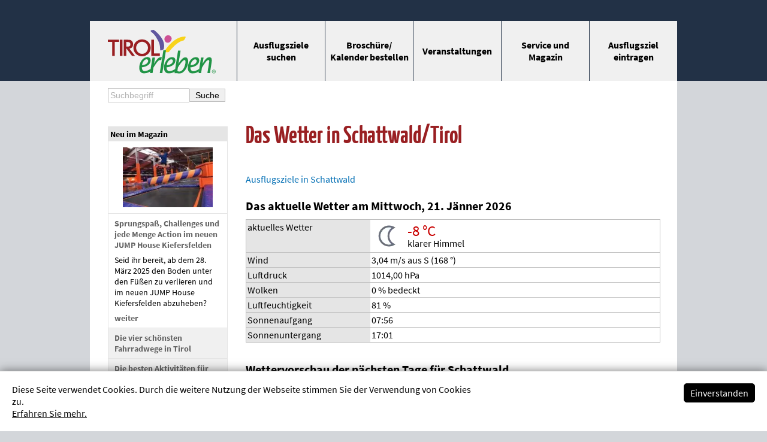

--- FILE ---
content_type: text/html; charset=utf-8
request_url: https://www.tirol-erleben.at/schattwald/wetter/
body_size: 6742
content:
<!doctype html><html xmlns="http://www.w3.org/1999/xhtml" xml:lang="de" lang="de"><head><title>Wetter in Schattwald – Ausflugsziele, Sehenswürdigkeiten, Tirol, Österreich</title><meta http-equiv="Content-Type" content="text/html; charset=utf-8" /><meta name="keywords" content="wetter, wettervorherschau, wettervoraussichten, wettervorhersage, ausflugsziele, sehenswürdigkeiten, tirol, bayern, ausflug, österreich, freizeitangebote, tipps, salzburg, vorarlberg, südtirol, veranstaltungen" /><meta name="description" content="Wie wird das Wetter in Schattwald in den nächsten Tagen? Tirol erleben zeigt Ausflugsziele, Sehenswürdigkeiten und Veranstaltungen in Tirol, grenznahen Gebieten in Bayern, Salzburg, Vorarlberg, Südtirol, Österreich." /><meta name="robots" content="index,follow" /><meta name="theme-color" content="#223146" /><meta name="author" content="www.tirol-erleben.at" /><link rel="shortcut icon" href="/favicon.ico" type="image/x-icon" /><link rel="icon" href="/favicon.ico" type="image/x-icon" /><link rel="search" type="application/opensearchdescription+xml" title="Tirol erleben" href="https://www.tirol-erleben.at/search.xml" /><link rel="preload" href="/fonts/source-sans-pro-v11-latin-regular.woff2" as="font" type="font/woff2" crossorigin /><link rel="preload" href="/fonts/yanone-kaffeesatz-v9-latin-700.woff2" as="font" type="font/woff2" crossorigin /><link rel="preload" href="/fonts/source-sans-pro-v11-latin-italic.woff2" as="font" type="font/woff2" crossorigin /><link rel="preload" href="/fonts/source-sans-pro-v11-latin-700italic.woff2" as="font" type="font/woff2" crossorigin /><link rel="preload" href="/fonts/source-sans-pro-v11-latin-700.woff2" as="font" type="font/woff2" crossorigin /><link rel="preload" href="/fonts/yanone-kaffeesatz-v9-latin-regular.woff2" as="font" type="font/woff2" crossorigin /><link rel="preload" href="/fonts/fontawesome-webfont.woff2?v=4.5.0" as="font" type="font/woff2" crossorigin /><link rel="stylesheet" href="/css/style_2a4eee91d1e3ea56e14d116532f9df87.dcss" type="text/css" media="screen" /><link rel="stylesheet" href="/css/style_84bb3fdf958c6d13e6ca847e51e66bed.dcss" type="text/css" media="print" /><meta name="HandheldFriendly" content="True" /><meta id="viewport" name="viewport" content="width=device-width, initial-scale=1.0, maximum-scale=1.0, user-scalable=0" /><link rel="stylesheet" href="/css/style_d5c739227f2249ecb4c8321c0c0d945f.dcss" type="text/css" media="screen and (max-width: 800px)" /><link rel="stylesheet" href="/css/style_19d9d53f0c94714e08beb95f7cf8bfbd.dcss" type="text/css" media="screen and (max-width: 480px)" /><link rel="canonical" href="https://www.tirol-erleben.at/schattwald/wetter/" /><script>var AdBlock=true;</script><script src="//ads.tirol-erleben.at/js/adframe.js" async></script></head><body><div id="header_spacer"></div><div id="hinweis_5cd89" style="display:none"><img src="/images/abp.webp" alt="AdBlock" style="width:1px;height:1px" loading="lazy" /></div><div id="topnewsletter"><div id="topnewsletter_box"><div id="topnewsletter_title">Die besten Tipps für Tirol-Fans</div><div id="topnewsletter_text"><h3>M&ouml;chten Sie gelegentlich Tipps zu neuen Ausflugszielen, Erm&auml;&szlig;igungen, Veranstaltungen oder anderen Themen erhalten?</h3>
<p>Dann freuen wir uns, wenn Sie sich f&uuml;r unseren Newsletter anmelden, den wir maximal ein- bis zweimal pro Monat verschicken. Keine Sorge, Ihre E-Mail-Adresse wird selbstverst&auml;ndlich nicht weitergegeben und Sie k&ouml;nnen sich jederzeit mit einem Klick wieder abmelden.</p>
<form method="post" action="/newsletter_submit.php"><div id="topnlemailblock" class="nv"><input type="email" id="topnlemail" name="nlemail" placeholder="Ihre E-Mail-Adresse" /></div><div id="topnlrealemailblock"><input type="email" id="topnlrealemail" name="nlrealemail" required="required" placeholder="Ihre E-Mail-Adresse" /></div><div id="topnldsgvoblock"><label><input type="checkbox" id="topnldsgvo" name="nldsgvo" required="required" value="Y" />Ich bin mit der Speicherung und Verarbeitung meiner Daten lt. <a href="/datenschutz/" target="_blank">Datenschutzerklärung</a> einverstanden</label></div><div id="topnlsubmitblock"><input type="hidden" name="pos" value="top" /><input type="hidden" name="chk" value="bdcdb023cdd478154ea5991d0afaca84" /><input type="submit" id="topnlsubmit" name="nlsubmit" value="Anmelden zu den besten Tirol-Tipps" /></div></form></div></div></div><div id="aussen"><div id="top" class="top_normal"><div id="topcontent"><div id="topcontent_inner"><div id="logo"><a href="/" title="Ausflugsziele und Sehenswürdigkeiten in Tirol"><img src="//img.tirol-erleben.at/images/main/te_logo.svg" alt="Ausflugsziele, Sehenswürdigkeiten und Veranstaltungen in Tirol, Bayern und Salzburg" /></a></div><div id="menubutton"></div><div id="menu"><div id="ddtopmenubar"><div id="menu_ul"><div class="hauptmenu m_inact submenuarrow"><a href="/themen/" class="MENU_themen" title="Ausflugsziele nach Themen">Ausflugs&shy;ziele suchen</a></div><div class="hauptmenu m_inact"><a href="/tirolerleben/" title="Tirol erleben-Broschüren online bestellen">Broschüre/ Kalender bestellen</a></div><div class="hauptmenu m_inact submenuarrow"><a href="/veranstaltungen/" class="MENU_events" title="Veranstaltungen in Tirol">Veran&shy;staltungen</a></div><div class="hauptmenu m_inact submenuarrow"><a href="/magazin/" class="MENU_service">Service und Magazin</a></div><div class="hauptmenu m_inact"><a href="/eintragen/">Ausflugs&shy;ziel eintragen</a></div></div></div></div><div id="smenu_themen" class="submenu" rel="themen"><div class="submenu_close"></div><div class="submenu_item SMENU_themen"><a href="/ortsliste/" title="Ortsliste anzeigen"><span class="m_orte"></span>Orte</a></div><div class="submenu_item SMENU_themen"><a href="/landkarte/" title="Landkarte anzeigen"><span class="m_karte"></span>Landkarte</a></div><div class="submenu_item SMENU_themen"><a href="/themen/badeerlebnisse_1.html" title="Freibäder, Hallenbäder, Badeseen, Bootsfahrten, Segeln, Surfen, Tauchen"><span class="m1"></span>Badeerlebnisse</a></div><div class="submenu_item SMENU_themen"><a href="/themen/bergerlebnisse_2.html" title="Bergbahnen, Panorama-/Aussichtsstraßen, Wanderwege"><span class="m2"></span>Bergerlebnisse</a></div><div class="submenu_item SMENU_themen"><a href="/themen/familienerlebnisse_3.html" title="Spiel- und Tierparks, Sommerrodelbahnen, Schifffahrt, Freizeitparks, Zahnradbahnen, Schmalspurbahnen und historische Bahnen, Greifvogelvorführungen"><span class="m3"></span>Familienerlebnisse</a></div><div class="submenu_item SMENU_themen"><a href="/themen/kulturmuseen_4.html" title="Ausgrabungen, Heimatmuseen, Sammlungen, Ausstellungen"><span class="m4"></span>Kulturmuseen</a></div><div class="submenu_item SMENU_themen"><a href="/themen/naturerlebnisse_5.html" title="Höhlen, Klammen und Schluchten, Wasserfälle, Naturschutzgebiete, Naturdenkmäler/Naturparks, Moore, Biotope, Natursee"><span class="m5"></span>Naturerlebnisse</a></div><div class="submenu_item SMENU_themen"><a href="/themen/outdoorerlebnisse_6.html" title="Ballonfahren, Canyoning, Drachenfliegen, Golfen, Paragleiten, Rafting, Segelfliegen, Mountainbiken, Inlineskaten, Reiten, Bungy Jumping, Kanufahrten, Kleingolfanlagen, Klettern, Radfahren, Tennis, Bogenschießen, Hochseilgarten, Alpine Trikes, Niederseilgarten, Downhill / Singletrail, Skifahren/Snowboarden, Sommerrodelbahnen"><span class="m6"></span>Outdoorerlebnisse</a></div><div class="submenu_item SMENU_themen"><a href="/themen/sehenswuerdigkeiten_7.html" title="Baudenkmäler, Kirchen und Kapellen, Klöster und Stifte, Burgen, Schlösser und Ruinen"><span class="m7"></span>Sehenswürdigkeiten</a></div><div class="submenu_item SMENU_themen"><a href="/themen/themenmuseen_8.html" title="Themenwege, Schaubergwerke, Schaubetriebe, Planetarien und Sternwarten, Lehrpfade, Themenmuseen"><span class="m8"></span>Themenmuseen</a></div><div class="submenu_item SMENU_themen"><a href="/themen/indoorerlebnisse_9.html" title="Passionsspiele, Theater, Eishallen, Hallenbäder, Museen, Saunen, Reithallen, Festspiele, Planetarien, Casinos, Spielpark, Einkaufszentren und Fachgeschäfte, Fitness, Tennis, Bogenschießen, Go-Kart Bahn, Veranstaltungen, Billard, Kletterhallen, Trampolinparks"><span class="m9"></span>Indoorerlebnisse</a></div><div class="submenu_item SMENU_themen"><a href="/themen/einkauf-und-gastronomie_10.html" title="Einkaufszentren und Fachgeschäfte, landwirtschaftliche Produkte, Markenartikel aus Tirol, Kulinarisches, Gasthäuser und Restaurants"><span class="m10"></span>Einkauf und Gastronomie</a></div></div><div id="smenu_events" class="submenu" rel="events"><div class="submenu_close"></div><div class="submenu_item SMENU_events"><a href="/veranstaltungen/">Veranstaltungen</a></div><div class="submenu_item SMENU_events"><a href="/veranstaltungen/wartung/">Wartung Veranstaltungen</a></div></div><div id="smenu_service" class="submenu" rel="service"><div class="submenu_close"></div><div class="submenu_item SMENU_service"><a href="/magazin/">Magazin</a></div><div class="submenu_item SMENU_service"><a href="/verteiler/">Verteilerstellen</a></div><div class="submenu_item SMENU_service"><a href="/my_te.html">Mein Tirol erleben</a></div><div class="submenu_item SMENU_service"><a href="/newsletter/">Newsletter</a></div><div class="submenu_item SMENU_service"><a href="/veranstaltungen/wartung/">Wartung Veranstaltungen</a></div><div class="submenu_item SMENU_service"><a href="/shirtshop.html">Souvenirshop</a></div></div></div></div></div><div id="maincontent"><div id="linkespalte"><div id="linke_spalte_content"><div id="suche"><form method="post" action="/suche/"><div><input type="text" id="suchbegriff" name="suchbegriff" value="" class="input" placeholder="Suchbegriff" /><input type="hidden" name="do_suche" value="1" /><input type="hidden" name="page" value="suche" /><input type="submit" name="submit" value="Suche" class="submit" /></div></form></div><div class="trenner"></div><div class="module_links"><div class="titel_module_links"><a href="/magazin/">Neu im Magazin</a></div><div class="text_module_links"><div id="magazin"><div id="magazin_bild"><a href="/magazin/sprungspass,-challenges-und-jede-menge-action-im-neuen-jump-house-kiefersfelden-32.html"><img src="//img.tirol-erleben.at/images/magazin/32-0_c.webp" alt="" title="" class="lazyload" loading="lazy" /></a></div><div class="magazin_eintrag magazin_highlight" id="magazin_32"><div class="magazin_titel" id="magazin_titel_32"><a href="/magazin/sprungspass,-challenges-und-jede-menge-action-im-neuen-jump-house-kiefersfelden-32.html">Sprungspaß, Challenges und jede Menge Action im neuen JUMP House Kiefersfelden</a></div><div class="magazin_anreisser" id="magazin_anreisser_32" style="display:inline-block"><div class="magazin_bild"><a href="/magazin/sprungspass,-challenges-und-jede-menge-action-im-neuen-jump-house-kiefersfelden-32.html"><img src="//img.tirol-erleben.at/images/magazin/32-0_c.webp" alt="" title="" class="lazyload" loading="lazy" /></a></div><div class="magazin_untertitel">Seid ihr bereit, ab dem 28. März 2025 den Boden unter den Füßen zu verlieren und im neuen JUMP House Kiefersfelden abzuheben? </div><div class="magazin_weiter"><a href="/magazin/sprungspass,-challenges-und-jede-menge-action-im-neuen-jump-house-kiefersfelden-32.html">weiter</a></div></div></div><div class="magazin_eintrag" id="magazin_31"><div class="magazin_titel" id="magazin_titel_31"><a href="/magazin/die-vier-schoensten-fahrradwege-in-tirol-31.html">Die vier schönsten Fahrradwege in Tirol</a></div><div class="magazin_anreisser" id="magazin_anreisser_31"><div class="magazin_bild"><a href="/magazin/die-vier-schoensten-fahrradwege-in-tirol-31.html"><img src="//img.tirol-erleben.at/images/magazin/31-0_c.webp" alt="" title="" class="lazyload" loading="lazy" /></a></div><div class="magazin_untertitel">Die beeindruckende Landschaft Tirols lässt sich ideal mit dem Fahrrad erkunden.</div><div class="magazin_weiter"><a href="/magazin/die-vier-schoensten-fahrradwege-in-tirol-31.html">weiter</a></div></div></div><div class="magazin_eintrag" id="magazin_30"><div class="magazin_titel" id="magazin_titel_30"><a href="/magazin/die-besten-aktivitaeten-fuer-einen-schoenen-familienurlaub-in-tirol-30.html">Die besten Aktivitäten für einen schönen Familienurlaub in Tirol</a></div><div class="magazin_anreisser" id="magazin_anreisser_30"><div class="magazin_bild"><a href="/magazin/die-besten-aktivitaeten-fuer-einen-schoenen-familienurlaub-in-tirol-30.html"><img src="//img.tirol-erleben.at/images/magazin/30-0_c.webp" alt="" title="" class="lazyload" loading="lazy" /></a></div><div class="magazin_untertitel">Tirol hat für Familien jede Menge zu bieten. In Tirol können malerische Dörfer besucht sowie majestätische Alpen bestaunt werden. Zahlreiche Skigebiete laden zu sportlichen Aktivitäten ein, sodass sich die Kleinen ausreichend austoben können. Somit ist Tirol ideal als Ausflugsziel für Familien geeignet. </div><div class="magazin_weiter"><a href="/magazin/die-besten-aktivitaeten-fuer-einen-schoenen-familienurlaub-in-tirol-30.html">weiter</a></div></div></div><div class="magazin_eintrag" id="magazin_29"><div class="magazin_titel" id="magazin_titel_29"><a href="/magazin/winterurlaub-in-soelden-1000-moeglichkeiten-vor-traumhafter-kulisse-29.html">Winterurlaub in Sölden – 1000 Möglichkeiten vor traumhafter Kulisse</a></div><div class="magazin_anreisser" id="magazin_anreisser_29"><div class="magazin_bild"><a href="/magazin/winterurlaub-in-soelden-1000-moeglichkeiten-vor-traumhafter-kulisse-29.html"><img src="//img.tirol-erleben.at/images/magazin/29-0_c.webp" alt="" title="" class="lazyload" loading="lazy" /></a></div><div class="magazin_untertitel">Das charmante österreichische Alpendorf Sölden hat sich zu einem erstklassigen Reiseziel für Wintersportbegeisterte entwickelt und bietet weit mehr als nur erstklassige Pisten. Grund genug, dass wir uns mit diesem Ort einmal etwas näher beschäftigen.</div><div class="magazin_weiter"><a href="/magazin/winterurlaub-in-soelden-1000-moeglichkeiten-vor-traumhafter-kulisse-29.html">weiter</a></div></div></div><div class="magazin_eintrag" id="magazin_28"><div class="magazin_titel" id="magazin_titel_28"><a href="/magazin/6-gute-gruende-fuer-tirol-als-urlaubsziel-28.html">6 gute Gründe für Tirol als Urlaubsziel</a></div><div class="magazin_anreisser" id="magazin_anreisser_28"><div class="magazin_bild"><a href="/magazin/6-gute-gruende-fuer-tirol-als-urlaubsziel-28.html"><img src="//img.tirol-erleben.at/images/magazin/28-0_c.webp" alt="" title="" class="lazyload" loading="lazy" /></a></div><div class="magazin_untertitel"></div><div class="magazin_weiter"><a href="/magazin/6-gute-gruende-fuer-tirol-als-urlaubsziel-28.html">weiter</a></div></div></div><div class="magazin_eintrag" id="magazin_17"><div class="magazin_titel" id="magazin_titel_17"><a href="/magazin/checkliste-ausruestung-fuer-bergtouren-und-wanderungen-in-tirol-17.html">Checkliste Ausrüstung für Bergtouren und Wanderungen in Tirol</a></div><div class="magazin_anreisser" id="magazin_anreisser_17"><div class="magazin_bild"><a href="/magazin/checkliste-ausruestung-fuer-bergtouren-und-wanderungen-in-tirol-17.html"><img src="//img.tirol-erleben.at/images/magazin/17-0_c.webp" alt="" title="" class="lazyload" loading="lazy" /></a></div><div class="magazin_untertitel">Die richtige Bergausrüstung macht Berg- und Wandertouren nicht nur angenehmer, sie kann unter Umständen sogar lebensrettend sein.</div><div class="magazin_weiter"><a href="/magazin/checkliste-ausruestung-fuer-bergtouren-und-wanderungen-in-tirol-17.html">weiter</a></div></div></div></div></div></div><div id="affiliate_hinweis"><div id="affiliate_titel">Werbehinweis</div><div id="affiliate_text">Die mit <img src="/images/affiliate/shopping.svg" alt="" /> gekennzeichneten Links sind Affiliate-Links. Wenn Sie über diese Links bestellen, erhalten wir eine kleine Provision, die uns hilft, dieses Onlineangebot zu finanzieren. Für Sie kostet das keinen Cent mehr. <strong>Danke für Ihre Unterstützung.</strong></div></div><div class="htmlcode module_links"><div class="titel_module_links">Tirol erleben-Souvenirs</div><div class="text_module_links"><p><a href="/shirtshop.html#!tirol+berge+2-A68ae999b209885460031807a?productType=631&sellable=84eGvkydZEcw3EpgjmE9-631-8&appearance=1">Tirol Berge 2</a></p><p><a href="/shirtshop.html#!tirol+berge+2-A68ae999b209885460031807a?productType=631&sellable=84eGvkydZEcw3EpgjmE9-631-8&appearance=1"><img src="/images/spreadshirt/84eGvkydZEcw3EpgjmE9-631-8.webp" alt="Tirol Berge 2" title="Tirol Berge 2" class="lazyload" loading="lazy" /></a></p><p><a href="/shirtshop.html#!tirol+berge+2-A68ae999b209885460031807a?productType=631&sellable=84eGvkydZEcw3EpgjmE9-631-8&appearance=1">mehr entdecken</a></p></div></div><div id="addtct_83c91" class="addtct"></div><div id="werbunglinks" class="addetect" rel="addtct_83c91"><ins class="rac-djvw3"></ins>
<script src="https://www.web-publishing.at/get.js?dotx5-lpry2-jqx45-bdsz1,djvw3"></script>
<div class="werbung">Werbung</div>
</div></div></div><div id="mittelspalte"><h1>Das Wetter in Schattwald/Tirol</h1><p><a href="/schattwald/">Ausflugsziele in Schattwald</a></p><h2>Das aktuelle Wetter am Mittwoch, 21.&nbsp;Jänner&nbsp;2026</h2><div class="wetter_table"><div class="wetter_zeile"><div class="wetter_sp1">aktuelles Wetter</div><div class="wetter_sp2"><div class="wetter_uebersicht_symbol wetter_symbol wetter_01n" title="klarer Himmel"></div><div class="wetter_uebersicht_wetter"><div class="wetter_uebersicht_temp">-8&nbsp;°C</div><div class="wetter_uebersicht_text">klarer Himmel</div></div></div><div class="trenner"></div></div><div class="wetter_zeile"><div class="wetter_sp1">Wind</div><div class="wetter_sp2">3,04 m/s aus S (168&nbsp;°)</div><div class="trenner"></div></div><div class="wetter_zeile"><div class="wetter_sp1">Luftdruck</div><div class="wetter_sp2">1014,00 hPa</div><div class="trenner"></div></div><div class="wetter_zeile"><div class="wetter_sp1">Wolken</div><div class="wetter_sp2">0 % bedeckt</div><div class="trenner"></div></div><div class="wetter_zeile"><div class="wetter_sp1">Luftfeuchtigkeit</div><div class="wetter_sp2">81 %</div><div class="trenner"></div></div><div class="wetter_zeile"><div class="wetter_sp1">Sonnenaufgang</div><div class="wetter_sp2">07:56</div><div class="trenner"></div></div><div class="wetter_zeile"><div class="wetter_sp1">Sonnenuntergang</div><div class="wetter_sp2">17:01</div><div class="trenner"></div></div></div><h2>Wettervorschau der nächsten Tage für Schattwald</h2><div class="wetter_vorschau_table"><div class="wetter_vorschau_zeile"><div class="wetter_vorschau_head wetter_vorschau_head_tag"></div><div class="wetter_vorschau_head">Morgen</div><div class="wetter_vorschau_head">Mittag</div><div class="wetter_vorschau_head">Abend</div><div class="trenner"></div></div><div class="wetter_vorschau_zeile"><div class="wetter_vorschau_td wetter_vorschau_tag">Mittwoch<br />21.01.2026</div><div class="wetter_vorschau_td"><div class="wetter_vorschau_symbol wetter_symbol wetter_01d" title="klarer Himmel"></div><div class="wetter_vorschau_temp">-8&nbsp;°C</div><div class="wetter_vorschau_text">klarer Himmel</div></div><div class="wetter_vorschau_td"><div class="wetter_vorschau_symbol wetter_symbol wetter_01d" title="klarer Himmel"></div><div class="wetter_vorschau_temp">0&nbsp;°C</div><div class="wetter_vorschau_text">klarer Himmel</div></div><div class="wetter_vorschau_td"><div class="wetter_vorschau_symbol wetter_symbol wetter_01d" title="klarer Himmel"></div><div class="wetter_vorschau_temp">-5&nbsp;°C</div><div class="wetter_vorschau_text">klarer Himmel</div></div><div class="trenner"></div></div><div class="wetter_vorschau_zeile"><div class="wetter_vorschau_td wetter_vorschau_tag">Donnerstag<br />22.01.2026</div><div class="wetter_vorschau_td"><div class="wetter_vorschau_symbol wetter_symbol wetter_03d" title="überwiegend bewölkt"></div><div class="wetter_vorschau_temp">-3&nbsp;°C</div><div class="wetter_vorschau_text">überwiegend bewölkt</div></div><div class="wetter_vorschau_td"><div class="wetter_vorschau_symbol wetter_symbol wetter_04d" title="wolkenbedeckt"></div><div class="wetter_vorschau_temp">4&nbsp;°C</div><div class="wetter_vorschau_text">wolkenbedeckt</div></div><div class="wetter_vorschau_td"><div class="wetter_vorschau_symbol wetter_symbol wetter_04d" title="wolkenbedeckt"></div><div class="wetter_vorschau_temp">-2&nbsp;°C</div><div class="wetter_vorschau_text">wolkenbedeckt</div></div><div class="trenner"></div></div><div class="wetter_vorschau_zeile"><div class="wetter_vorschau_td wetter_vorschau_tag">Freitag<br />23.01.2026</div><div class="wetter_vorschau_td"><div class="wetter_vorschau_symbol wetter_symbol wetter_04d" title="wolkenbedeckt"></div><div class="wetter_vorschau_temp">-3&nbsp;°C</div><div class="wetter_vorschau_text">wolkenbedeckt</div></div><div class="wetter_vorschau_td"><div class="wetter_vorschau_symbol wetter_symbol wetter_04d" title="wolkenbedeckt"></div><div class="wetter_vorschau_temp">4&nbsp;°C</div><div class="wetter_vorschau_text">wolkenbedeckt</div></div><div class="wetter_vorschau_td"><div class="wetter_vorschau_symbol wetter_symbol wetter_04d" title="wolkenbedeckt"></div><div class="wetter_vorschau_temp">-1&nbsp;°C</div><div class="wetter_vorschau_text">wolkenbedeckt</div></div><div class="trenner"></div></div><div class="wetter_vorschau_zeile"><div class="wetter_vorschau_td wetter_vorschau_tag">Samstag<br />24.01.2026</div><div class="wetter_vorschau_td"><div class="wetter_vorschau_symbol wetter_symbol wetter_03d" title="überwiegend bewölkt"></div><div class="wetter_vorschau_temp">-3&nbsp;°C</div><div class="wetter_vorschau_text">überwiegend bewölkt</div></div><div class="wetter_vorschau_td"><div class="wetter_vorschau_symbol wetter_symbol wetter_03d" title="überwiegend bewölkt"></div><div class="wetter_vorschau_temp">4&nbsp;°C</div><div class="wetter_vorschau_text">überwiegend bewölkt</div></div><div class="wetter_vorschau_td"><div class="wetter_vorschau_symbol wetter_symbol wetter_04d" title="wolkenbedeckt"></div><div class="wetter_vorschau_temp">-2&nbsp;°C</div><div class="wetter_vorschau_text">wolkenbedeckt</div></div><div class="trenner"></div></div><div class="wetter_vorschau_zeile"><div class="wetter_vorschau_td wetter_vorschau_tag">Sonntag<br />25.01.2026</div><div class="wetter_vorschau_td"><div class="wetter_vorschau_symbol wetter_symbol wetter_13d" title="mäßiger Schnee"></div><div class="wetter_vorschau_temp">-1&nbsp;°C</div><div class="wetter_vorschau_text">mäßiger Schnee</div></div><div class="wetter_vorschau_td"><div class="wetter_vorschau_symbol wetter_symbol wetter_04d" title="wolkenbedeckt"></div><div class="wetter_vorschau_temp">2&nbsp;°C</div><div class="wetter_vorschau_text">wolkenbedeckt</div></div><div class="wetter_vorschau_td"><div class="wetter_vorschau_symbol wetter_symbol wetter_04d" title="wolkenbedeckt"></div><div class="wetter_vorschau_temp">-1&nbsp;°C</div><div class="wetter_vorschau_text">wolkenbedeckt</div></div><div class="trenner"></div></div></div><div class="wetter_hinweis">OpenWeatherMap.org, Wetterdaten: 21.01. 05:00</div><div class="wetter_allg_hinweis">Die auf Tirol erleben online angeführten Wetterinformationen stammen von <a href="http://openweathermap.org" target="_blank" rel="nofollow noopener">OpenWeatherMap.org</a>. Alle Angaben sind daher ohne Gewähr. Bitte beachten Sie, dass sich die Wettersituation – speziell in den Bergen – sehr schnell ändern kann und berücksichtigen Sie dies z. B. bei der Wahl Ihrer <a href="/magazin/checkliste-ausruestung-fuer-bergtouren-und-wanderungen-in-tirol-17.html">Bergausrüstung</a> für Wander- und Bergtouren.</div></div><div class="trenner"></div></div><div id="fuss"><div id="fusscontent"><div id="fussbox1" class="fussbox"><div id="addtct_56692" class="addtct"></div><div id="werbung_200_1_container" class="addetect" rel="addtct_56692"><div id="werbung200_1"><ins class="rac-aek26"></ins>
<script src="https://www.web-publishing.at/get.js?hksz3-kpy45-ckuwx-by279,aek26"></script></div><div class="werbung">Werbung</div></div></div><div id="fussbox2" class="fussbox fussbox_spreadshirt"><div class="module_fuss"><div class="titel_module_fuss">Tirol erleben-Souvenirshop</div><div class="text_module_fuss"><a href="/shirtshop.html#!tirol+berge+2-A68ae999b209885460031807a?productType=905&sellable=84eGvkydZEcw3EpgjmE9-905-34&appearance=14"><img src="/images/spreadshirt/84eGvkydZEcw3EpgjmE9-905-34.webp" alt="Tirol Berge 2" title="Tirol Berge 2" class="lazyload spreadshirt_footer_img" loading="lazy" /></a></div></div></div><div id="fussbox3" class="fussbox"><div id="addtct_c3ffb" class="addtct"></div><div id="werbung_200_3_container" class="addetect" rel="addtct_c3ffb"><div id="werbung200_3"><ins class="rac-bcrt2"></ins>
<script src="https://www.web-publishing.at/get.js?eoq06-iqux1-ahors-mpt68,bcrt2"></script></div><div class="werbung">Werbung</div></div></div><div id="fussbox4" class="fussbox"><div id="addtct_eb436" class="addtct"></div><div id="werbung_200_4_container" class="addetect" rel="addtct_eb436"><div id="werbung200_3"><ins class="rac-kmwx2"></ins>
<script src="https://www.web-publishing.at/get.js?lntu5-abcl1-demu9-ksuy2,kmwx2"></script>

</div><div class="werbung">Werbung</div></div></div><div class="trenner"></div></div><div id="fusstext"><a href="/impressum/">Impressum</a> | <a href="/datenschutz/">Datenschutz</a> | Tirol erleben &ndash; Ausflugsziele, Sehensw&uuml;rdigkeiten und Veranstaltungen in Tirol | &copy; 1998–2026 | 32 User online<br />Diese Seite enthält bezahlte Werbung und Affiliate-Links.</div><div id="fuss_spacer"></div></div></div><div id="MapWindowBack"><div id="MapWindowMap"><iframe id="MapWindow"></iframe></div></div>
<script src="/js/e4c10353f073704e695eec27d9bb58c5.djs"></script><script>var _paq = _paq || [];_paq.push(["trackPageView"]);_paq.push(["enableLinkTracking"]);(function() {var u=(("https:" == document.location.protocol) ? "https" : "http") + "://s.reicher.at/mtmo/";_paq.push(['setTrackerUrl', u+'mtmo.p']);_paq.push(['setSiteId', '2']);_paq.push(['enableHeartBeatTimer']);var d=document, g=d.createElement("script"), s=d.getElementsByTagName("script")[0]; g.type="text/javascript";g.defer=true; g.async=true; g.src=u+"mtmo.j"; s.parentNode.insertBefore(g,s);})();</script><noscript><img src="https://s.reicher.at/mtmo/mtmo.p?idsite=2&amp;rec=1" style="border:0" alt="" /></noscript><script>$('.produktempfehlung_box a').click(function(){_paq.trackLink($(this).attr('href'),'link');});</script><div id="backtop" class="noselect"></div><div id="werbung_mobil_ende"><div id="werbung_mobil_ende_close" class="noselect"></div><div id="addtct_9848d" class="addtct"></div><div id="werbung_mobil_ende_ad" class="addetect" rel="addtct_9848d"><ins class="rac-dgos5"></ins>
<script src="https://www.web-publishing.at/get.js?aehl0-aky39-lpsx5-js018,dgos5"></script></div></div><script src="/js/d12ed7117a3da712627d44fbedfe0b94.djs"></script><script src="/js/55dd7c76280ef774b5ac171cecf4ca64.djs"></script><script src="/js/shariff/shariff.min.js" async></script><div id="cookie_warnung"><div id="cookie_warnung_text">Diese Seite verwendet Cookies. Durch die weitere Nutzung der Webseite stimmen Sie der Verwendung von Cookies zu.<br /><a href="/cookies.html">Erfahren Sie mehr.</a></div><div id="cookie_ausblenden">Ein&shy;verstanden</div><div class="trenner"></div></div><script src="/js/6ae3a0bc12617c71e185bbcc22750949.djs"></script><link rel="stylesheet" href="/css/style_353a0161960360671ca1db50249c131f.dcss" type="text/css" media="print" /><link href="/js/shariff/shariff.complete.css" rel="stylesheet" media="all" /></body></html>

--- FILE ---
content_type: text/css;charset=UTF-8
request_url: https://www.tirol-erleben.at/css/style_2a4eee91d1e3ea56e14d116532f9df87.dcss
body_size: 8027
content:
@font-face{font-family:'Source Sans Pro';font-style:italic;font-weight:400;src:url(../fonts/source-sans-pro-v11-latin-italic.eot);src:local('Source Sans Pro Italic'),local('SourceSansPro-Italic'),url(../fonts/source-sans-pro-v11-latin-italic.eot?#iefix) format('embedded-opentype'),url(../fonts/source-sans-pro-v11-latin-italic.woff2) format('woff2'),url(../fonts/source-sans-pro-v11-latin-italic.woff) format('woff'),url(../fonts/source-sans-pro-v11-latin-italic.ttf) format('truetype'),url(../fonts/source-sans-pro-v11-latin-italic.svg#SourceSansPro) format('svg');font-display:swap}
@font-face{font-family:'Source Sans Pro';font-style:normal;font-weight:400;src:url(../fonts/source-sans-pro-v11-latin-regular.eot);src:local('Source Sans Pro Regular'),local('SourceSansPro-Regular'),url(../fonts/source-sans-pro-v11-latin-regular.eot?#iefix) format('embedded-opentype'),url(../fonts/source-sans-pro-v11-latin-regular.woff2) format('woff2'),url(../fonts/source-sans-pro-v11-latin-regular.woff) format('woff'),url(../fonts/source-sans-pro-v11-latin-regular.ttf) format('truetype'),url(../fonts/source-sans-pro-v11-latin-regular.svg#SourceSansPro) format('svg');font-display:swap}
@font-face{font-family:'Source Sans Pro';font-style:normal;font-weight:700;src:url(../fonts/source-sans-pro-v11-latin-700.eot);src:local('Source Sans Pro Bold'),local('SourceSansPro-Bold'),url(../fonts/source-sans-pro-v11-latin-700.eot?#iefix) format('embedded-opentype'),url(../fonts/source-sans-pro-v11-latin-700.woff2) format('woff2'),url(../fonts/source-sans-pro-v11-latin-700.woff) format('woff'),url(../fonts/source-sans-pro-v11-latin-700.ttf) format('truetype'),url(../fonts/source-sans-pro-v11-latin-700.svg#SourceSansPro) format('svg');font-display:swap}
@font-face{font-family:'Source Sans Pro';font-style:italic;font-weight:700;src:url(../fonts/source-sans-pro-v11-latin-700italic.eot);src:local('Source Sans Pro Bold Italic'),local('SourceSansPro-BoldItalic'),url(../fonts/source-sans-pro-v11-latin-700italic.eot?#iefix) format('embedded-opentype'),url(../fonts/source-sans-pro-v11-latin-700italic.woff2) format('woff2'),url(../fonts/source-sans-pro-v11-latin-700italic.woff) format('woff'),url(../fonts/source-sans-pro-v11-latin-700italic.ttf) format('truetype'),url(../fonts/source-sans-pro-v11-latin-700italic.svg#SourceSansPro) format('svg');font-display:swap}
@font-face{font-family:'Yanone Kaffeesatz';font-style:normal;font-weight:400;src:url(../fonts/yanone-kaffeesatz-v9-latin-regular.eot);src:local('Yanone Kaffeesatz Regular'),local('YanoneKaffeesatz-Regular'),url(../fonts/yanone-kaffeesatz-v9-latin-regular.eot?#iefix) format('embedded-opentype'),url(../fonts/yanone-kaffeesatz-v9-latin-regular.woff2) format('woff2'),url(../fonts/yanone-kaffeesatz-v9-latin-regular.woff) format('woff'),url(../fonts/yanone-kaffeesatz-v9-latin-regular.ttf) format('truetype'),url(../fonts/yanone-kaffeesatz-v9-latin-regular.svg#YanoneKaffeesatz) format('svg');font-display:swap}
@font-face{font-family:'Yanone Kaffeesatz';font-style:normal;font-weight:700;src:url(../fonts/yanone-kaffeesatz-v9-latin-700.eot);src:local('Yanone Kaffeesatz Bold'),local('YanoneKaffeesatz-Bold'),url(../fonts/yanone-kaffeesatz-v9-latin-700.eot?#iefix) format('embedded-opentype'),url(../fonts/yanone-kaffeesatz-v9-latin-700.woff2) format('woff2'),url(../fonts/yanone-kaffeesatz-v9-latin-700.woff) format('woff'),url(../fonts/yanone-kaffeesatz-v9-latin-700.ttf) format('truetype'),url(../fonts/yanone-kaffeesatz-v9-latin-700.svg#YanoneKaffeesatz) format('svg');font-display:swap}
html{margin:0;padding:0;height:100%}
body{margin:0;padding:0;height:100%;font-size:16px;background:#d3d6da}
a{color:#006eb4;text-decoration:none}
a:hover{text-decoration:underline}
a[name]{margin:-135px 0 0 0;padding:135px 0 0 0}
h2 a{color:#000}
body,h2,h3{font-family:'Source Sans Pro',Arial,Helvetica,Sans-Serif}
h1{font-family:'Yanone Kaffeesatz',Arial,Helvetica,Sans-Serif;margin:1em 0 .8em 0;padding:0 0 2px 0;color:#991f22;font-size:40px;line-height:1.2em;font-weight:700}
h2{font-size:20px;margin:20px 0 10px 0}
h3{font-size:16px;font-weight:700;margin:0 0 2px 0}
h6{font-size:12px}
form{margin:0;padding:0}
img{border:none;-webkit-touch-callout:none;-webkit-user-select:none;-khtml-user-select:none;-moz-user-select:none;-ms-user-select:none;-o-user-select:none;user-select:none}
.leer{font-size:0}
#aussen{margin:0;padding:0}
#top{background:#223146;width:100%;z-index:4999;padding:5px 0 0 0}
#topcontent{position:relative;margin:0 auto;width:100%;max-width:980px;height:130px}
#topcontent_inner{height:90px;z-index:5000}
.top_normal{position:relative}
.top_fixed{position:fixed;top:0;box-shadow:0 0 10px rgba(0,0,0,.5)}
#maincontent{position:relative;margin:0 auto;width:100%;max-width:980px;overflow:hidden;background:#fff;z-index:1}
#logo{position:absolute;left:0;bottom:0;padding:15px 30px 0 30px;width:25%;background:#fff;box-sizing:border-box}
#logo img{max-width:100%;width:180px}
#suche{margin:12px 0 40px 0}
#suche .input,#suche .submit{border:1px solid #c0c0c0;font-size:14px;margin:0}
#suche .input{border-right:none;width:68%;padding:3px}
#suche .submit{width:30%;padding:2px}
#trennung{height:1px;background-color:#aab2c2}
#inhalt{width:100%;background-color:#fff;text-align:left;margin:0;padding:30px 0 0 0;background:red}
#menu{width:75%;box-sizing:border-box;position:absolute;bottom:0;right:0;clear:both;padding:0;text-align:left;z-index:2}
#menu_ul{padding:0;margin:0;width:100%}
.hauptmenu{float:left;width:20%;list-style-type:none;margin:0;overflow:hidden;font-size:16px;font-weight:700;border-left:1px solid #223146;box-sizing:border-box}
.hauptmenu:hover{background:#d2c900}
.hauptmenu:last-child{border-right:none}
#logo,#menu{background:#f0f0f0}
#logo,.hauptmenu a{height:100px}
.hauptmenu a{width:146px;color:#000;padding:0;padding:0 5px;display:table-cell;vertical-align:middle;text-align:center;box-sizing:border-box}
.m_inact a,.m_act a{overflow:hidden;text-decoration:none}
.submenu{position:absolute;display:none;left:25%;right:0;border-left:1px solid #223146;border-top:1px solid #223146;margin:0;padding:0;z-index:1}
.submenu_item{list-style-type:none;float:left;display:inline;margin:0;padding:0;border-right:1px solid #223146;border-bottom:1px solid #223146;background:#f0f0f0;width:33%;height:35px;box-sizing:border-box;overflow:hidden;box-shadow:5px 5px 0 0 rgba(0,0,0,.5)}
.submenu a{display:block;padding:8px 3px 8px 12px;color:#000;font-weight:500}
.submenu a:hover{text-decoration:none}
.submenu_item:hover{background:#d2c900}
.m_orte,.m_karte,.m1,.m2,.m3,.m4,.m5,.m6,.m7,.m8,.m9,.m10{background:url(../images/main/symbole.svg);background-repeat:no-repeat;background-position:0 0;margin:0 5px -5px 0;width:17px;height:22px;display:inline-block}
.m_orte{background-position:-170px 0}
.m_karte{background-position:-187px 0}
.m1{background-position:0 0}
.m2{background-position:-17px 0}
.m3{background-position:-34px 0}
.m4{background-position:-51px 0}
.m5{background-position:-68px 0}
.m6{background-position:-85px 0}
.m7{background-position:-102px 0}
.m8{background-position:-119px 0}
.m9{background-position:-136px 0}
.m10{background-position:-153px 0}
.navigationsleiste{color:#fff;margin:0 10px 0 0;padding:4px 0 0 0;text-align:right;font-size:14px}
.navigationsleiste a{color:#fff;font-weight:700}
#linkespalte{float:left;display:inline;width:25%;margin:0;padding:15px 15px 15px 30px;padding:0 15px 15px 30px;box-sizing:border-box}
#linkespalte a{font-weight:700}
#mittelspalte{float:left;display:inline;width:75%;margin:0;padding:15px 30px 15px 15px;padding:25px 30px 15px 15px;padding:30px 30px 15px 15px;box-sizing:border-box;position:relative}
#mittelspalte p,#mittelspalte li{margin:.8em 0;line-height:1.5em}
#mittelspalte li{margin:0;line-height:1.5em}
.module_links{margin:0 0 30px 0;border:1px solid #e5e5e5;overflow:hidden}
.module_rechts,.module_fuss{width:200px}
.module_links a{color:#666666}
.module_rechts a,.module_fuss a{color:#223146;font-weight:700}
.titel_module_rechts,.titel_module_links,.titel_module_fuss{font-weight:700;margin:0;font-size:14px}
.titel_module_rechts,.titel_module_links,.titel_module_fuss{background:#e5e5e5}
.titel_module_links{padding:3px 10px 3px 3px}
.titel_module_rechts,.titel_module_fuss{padding:3px 3px 3px 5px;background:rgba(0,0,0,.3);color:#fff}
.titel_module_rechts a,.titel_module_fuss a{color:#fff;font-size:14px}
.titel_module_links a{color:#000;font-size:14px}
.text_module_links,.text_module_rechts,.text_module_fuss{margin:0;padding:0;font-size:14px;box-sizing:border-box}
.htmlcode .text_module_links{padding:10px}
.text_module_rechts,.text_module_fuss{padding:0;background:rgba(255,255,255,.4);height:176px}
#tirolfoto_weiter{padding:0 3px 3px 3px}
.text_module_links p{margin:0;padding:0}
.magazin_eintrag{clear:both;padding:.5em 0;border-top:1px solid #e5e5e5}
#magazin{background:#f0f0f0}
#magazin_bild,.magazin_titel,.magazin_anreisser{padding:0 10px}
#magazin_bild{padding:10px;background:#fff}
.magazin_highlight{background:#fff}
.magazin_untertitel{margin:.5em 0}
.magazin_bild,#magazin_bild{text-align:center;overflow:hidden;width:178px;height:100px}
.magazin_bild img,#magazin_bild img{max-width:100%;max-height:100%}
.magazin_bild{display:none}
.magazin_anreisser{display:none;margin:0}
#werbungunten{clear:both;width:478px;padding:5px 0 20px 0;margin:20px 0 0 0}
#werbunglinks,#werbungrechts{clear:both;margin:0 0 30px 0;width:200px;height:620px}
#werbunglinks_hinweis,#werbungrechts_hinweis{text-align:right}
#halfbanner_hinweis,#werbungunten_hinweis{font-size:10px;color:#808080;text-align:right;clear:both}
#halfbanner_hinweis{width:234px;margin:0 0 6px 0}
#werbungunten_hinweis{width:488px;margin:0 0 10px 0}
#werbunglinks{clear:both;margin:0 0 10px 0;text-align:center}
.htmlcode a{text-decoration:underline}
.htmlcode p{margin-top:0;margin-bottom:.5em}
.halfbanner{width:234px;height:60px;margin:6px 0 0 0}
#fuss{margin:0;padding:0;position:relative;background:#656f7e;text-align:center}
#fusscontent{width:100%;max-width:980px;position:relative;margin:0 auto;text-align:center}
.fussbox{width:25%;box-sizing:border-box;padding:15px;padding:22px;float:left;height:245px;text-align:left;background:#d2c900;overflow:hidden}
#fussbox1,#fussbox2,#fussbox3,#fussbox4{position:relative;border-right:3px dotted #fff}
#fussbox4{border-right:0}
#fusstext{clear:both;padding:10px 0;margin:0 auto;position:relative;width:100%;max-width:980px;background:#223146}
#fusstext,#fusstext a{font-size:14px;color:#fff}
.code_f .text_module_fuss{width:200px;padding:1em 0 0 0;text-align:center}
.error,.ok,.warning{clear:both;font-weight:700;font-size:16px;margin:0 0 20px 0;padding:10px;text-align:left;box-sizing:border-box}
.error{border:1px solid #991f22;background-color:#e5c0c0;color:#991f22}
.ok{border:1px solid #1f7d02;background-color:#e4ffe4;color:#1f7d02}
.warning{border:1px solid #ff8400;background-color:#ffedd9;color:#ff8400}
.error a{color:#ff0000;text-decoration:underline}
.ok a{color:#1f7d02;text-decoration:underline}
.warning a{color:#ff8400;text-decoration:underline}
.error_link,.error_link a{font-size:16px;margin:10px 0}
.more_info{margin:0;font-size:14px}
#map_links{border:1px solid #aaa;background-color:#f0f0f0;font-size:14px;margin:0 0 5px 0;padding:5px}
#map_big{width:220px;float:left;display:inline;margin:0}
#map_orte{float:left;display:inline;margin:3px 0 0 17px;font-size:14px}
#map_orte form{margin:0;padding:0}
#map_orte select{font-size:14px;width:200px}
#karte_hilfe_ein,#karte_hilfe_aus{width:140px;float:right;display:inline;margin:0}
#karte_hilfe_ein{width:70px}
#karte_text{clear:both;margin:35px 0 10px 0;padding:0 5px;font-size:14px;line-height:1.4em;display:none;border:1px solid #c0c0c0}
#karte_hinweis{margin:10px 0 0 0;font-size:14px;line-height:1.4em}
.gmaps{margin:0 0 -17px 0;padding:0}
.gmaps_bild{float:left;display:inline;margin:0 5px 0 0}
.gmaps_text{float:left;display:inline;width:150px;font-size:14px;margin:0;padding:0}
#google_map p,#google_map a,#google_map form{margin:0 0 7px 0;padding:0;line-height:1.2em}
#google_map p,#google_map form{font-size:12px}
.gmap_event{font-size:14px;width:235px}
.gmap_event_titel,.gmap_event_titel a{font-size:16px;font-weight:700;width:235px}
#google_map form{margin:0}
#google_map img{margin:0;padding:0}
#google_map input{font-size:14px;border:1px solid #000}
.route_form{border-left:1px solid #000;border-right:1px solid #000;border-bottom:1px solid #000;padding:5px;background-color:#e5e5e5;margin:0}
.route_from,.route_to{background-image:url(../images/bg_route.png);background-repeat:repeat-x;font-size:14px;margin:0;padding:3px 0 5px 0;width:265px}
.route_no{font-size:14px;margin:0;padding:3px 0 5px 0;width:265px}
.route_to{background-position:-55px 0}
.route_from{background-position:0 0}
#tirolfoto_titel{background-color:#7e8ba4;font-weight:700;margin:0;padding:3px;color:#fff}
#tirolfoto_titel a{color:#fff}
#tirolfoto_image_img{overflow:hidden;width:100%;height:133px;margin:0 0 5px 0;position:relative}
#tirolfoto_image_img img{width:100%;min-height:100%}
#tirolfoto_image_title{position:absolute;bottom:0;width:100%;background:rgba(0,0,0,.5);border-top:1px solid #000;color:#fff;margin:0;padding:2px 5px;font-weight:700}
#tirolfoto_image_title a{color:#fff}
#social_networks{clear:both;padding:5px 10px;margin:0}
.social_networks_fb{margin:0 0 0 -10px;width:180px;height:95px}
.social_networks_fuss{padding:10px 0 0 55px}
.mobil{clear:both;border:2px solid #aa0000;text-align:center;background-color:#fff;position:relative;width:800px;margin:20px auto 0}
.mobil a{padding:5px 10px;display:block}
.button{margin:0 0 -10px 0;padding:4px;display:inline;text-align:center;font-weight:700;font-size:14px;background:#f0f0f0;border:1px solid #223146;color:#223146;cursor:pointer}
.button:hover{background:#d2c900}
.button a{color:#000}
.button a:hover{text-decoration:none}
.rahmen{margin:0 0 30px 0;padding:5px;background-color:#f0f0f0;border:1px solid #223146;-webkit-box-shadow:5px 5px 0 0 rgba(0,0,0,.5);-ms-box-shadow:5px 5px 0 0 rgba(0,0,0,.5);-o-box-shadow:5px 5px 0 0 rgba(0,0,0,.5);box-shadow:5px 5px 0 0 rgba(0,0,0,.5)}
.rahmen_titel{font-size:14px;font-weight:700;padding:5px 0 0 0}
.input,.select,.textarea{border:1px solid #c0c0c0;margin:1px;padding:3px;box-sizing:border-box;border-radius:0}
.submit{border:1px solid #000;background:#f0f0f0;margin:1px;padding:3px 8px;cursor:pointer;box-sizing:border-box;border-radius:0;-webkit-appearance:none}
.submit:hover{background:#e5e5e5}
.rechts_event{clear:both;margin:0 0 10px 0}
.mehr_events{padding:5px 0 0 0}
.trenner{clear:both}
.small{font-size:12px}
#img_neu{float:right;display:inline;margin:-22px -20px 0 0}
#MapWindowBack{position:fixed;top:0;left:0;width:100%;height:100%;z-index:50000;display:none;background-color:#f5f5f5;background-image:url(../images/loading.gif);background-position:center center;background-repeat:no-repeat}
#MapWindowSpacer{display:none}
#MapWindowMap{position:fixed;top:0;left:0;width:100%;height:100%}
#MapWindow{width:100%;height:100%;border:0}
.alink{padding:5px 10px;font-size:14px;margin:5px 0 0 0}
.alink a{color:#b70000}
.werbung,.htmlcodewerbung{font-size:10px;margin:2px 0 0 0;text-align:right}
#linkespalte .htmlcodewerbung{margin:-28px 0 28px 0}
#mailframe{border:none;width:1px;height:1px}
.facebook{border:0;overflow:hidden;width:183px;height:112px}
.s_fb,.s_twitter,.s_myspace,.s_wong{width:22px;height:22px;background:url(../images/main/symbole_social.png);background-repeat:no-repeat;background-position:0 0;display:inline-block;margin:0 0 0 5px}
.s_fb{background-position:0 0}
.s_twitter{background-position:-22px 0}
.s_myspace{background-position:-44px 0}
.s_wong{background-position:-66px 0}
.s_fb img,.s_twitter img,.s_myspace img,.s_wong img{width:22px;height:22px}
.pages{clear:both;margin:.5em 0;font-size:12px}
.pages_seiten{margin:.25em 0 0 0}
.pagesel{margin:0 2px 2px 0;cursor:pointer;background:#f0f0f0;width:24px;height:20px;box-sizing:border-box;float:left;display:flex;justify-content:center;align-items:center}
.pagesel:hover{background-color:#e0e0e0;color:#000}
.firstpage,.prevpage,.nextpage,.lastpage{background-image:url(../images/pageselect.svg);background-repeat:no-repeat;background-position:0 0}
.prevpage{background-position:-24px 0}
.nextpage{background-position:0 -20px}
.lastpage{background-position:-24px -20px}
.act_page{font-weight:700;background-color:#223146;color:#fff}
.vorteile{border:1px solid #f0f0f0;padding:10px 10px 0 10px}
.gd{position:relative;top:2px}
#kalender_ausverkauft{position:absolute;left:350px;margin:70px 0 0 0;text-align:center;display:inline;vertical-align:middle;font-size:16px;color:#b70000;z-index:5;font-weight:700;background:#fff;border:1px solid #b70000;padding:10px 40px;text-transform:uppercase;-webkit-transform:rotate(-15deg);-moz-transform:rotate(-15deg);-ms-transform:rotate(-15deg);-o-transform:rotate(-15deg);transform:rotate(-15deg);-webkit-box-shadow:5px 5px 5px rgba(0,0,0,.2);-ms-box-shadow:5px 5px 5px rgba(0,0,0,.2);-o-box-shadow:5px 5px 5px rgba(0,0,0,.2);box-shadow:5px 5px 5px rgba(0,0,0,.2)}
#werbung_200_1_container,#werbung_200_3_container,#werbung_200_4_container{width:200px;position:relative;margin:0 auto !important}
#werbung200_1,#werbung200_3,#werbung200_4{width:200px;max-height:200px}
.zielad300{background:#e4df66;position:relative;text-align:center}
#werbung_300_container_1,#werbung_300_container_2,#werbung_300_container_3,#werbung_300_container_4,#werbung_300_container_5,#werbung_300_container_6,#werbung_300_container_7,#werbung_300_container_8,#werbung_300_container_9,#werbung_300_container_10,#werbung_300_container_11,#werbung_300_container_12,#werbung_300_container_13,#werbung_300_container_14,#werbung_300_container_15,#werbung_300_container_16,#werbung_300_container_17,#werbung_300_container_18,#werbung_300_container_19,#werbung_300_container_20{width:300px;height:487px;margin:0 auto;padding:118px 0 0 0;box-sizing:border-box}
#werbung300_1,#werbung300_2,#werbung300_3,#werbung300_4,#werbung300_5,#werbung300_6,#werbung300_7,#werbung300_8,#werbung300_9,#werbung300_10,#werbung300_11,#werbung300_12,#werbung300_13,#werbung300_14,#werbung300_15,#werbung300_16,#werbung300_17,#werbung300_18,#werbung300_19,#werbung300_20{position:relative;margin:0 auto;width:300px;height:250px;max-height:250px}
.ziele,.umgebung{clear:both;margin:20px 0}
.ziele .ziel,.umgebung .ziel,.na_eintraege .na_eintrag{border-top:3px dotted #c0c0c0;border-right:3px dotted #c0c0c0;float:left;display:inline-block;width:50%;max-width:345px;height:510px;padding:10px 10px 10px 0;box-sizing:border-box;overflow:hidden;position:relative}
.ziele .ziel:nth-child(2n),.umgebung .ziel:nth-child(2n),.na_eintraege .na_eintrag:nth-child(2n){border-right:0;padding:10px 0 10px 10px}
.ziele .ziel:nth-child(-n+2),.umgebung .ziel:nth-child(-n+2),.na_eintraege .na_eintrag:nth-child(-n+2){border-top:0}
.bild,.na_bild{width:100%;height:187px;overflow:hidden;margin:0 0 10px 0;padding:0;display:flex;justify-content:center;align-items:center;line-height:0}
.bild img,.na_bild img{flex-shrink:0;width:100% !important;min-width:100% !important;min-height:100% !important}
.titel{margin:0 0 .5em 0}
.titel h2{font-size:20px;margin:0;padding:0}
.titel a{color:#000}
.untertitel{margin:0;padding:0;font-style:italic}
.text{margin:.5em 0 0 0}
.more{position:absolute;bottom:10px;right:10px;clear:both;font-weight:700;text-align:right;margin:5px 0 0 0}
.ausflugende{clear:both;height:1px;margin:0;padding:0}
#menubutton{display:none}
.submenu_close{display:none}
.produktempfehlungen{clear:both;margin:1em 0;background:#e4df66}
.produktempfehlungen_titel{clear:both;font-weight:700;margin:0 0 .5em 0;padding:3px 5px;color:#fff;font-weight:700;background:#938c00}
.produktempfehlungen_titel img{height:1em;position:relative;top:2px;margin:0 5px 0 0}
.produktempfehlung_box{float:left;display:inline;width:50%;padding:.5em;position:relative;box-sizing:border-box;font-size:14px}
.produktempfehlung_box h3{font-size:14px}
.produktempfehlung_box img{float:left;display:inline;margin:0 .5em .5em 0}
.texte{max-height:270px;overflow:hidden;position:relative}
.fadeout{position:absolute;bottom:0;height:80px;width:100%;background:-moz-linear-gradient(top,rgba(255,255,255,0) 0,rgba(255,255,255,.95) 90%);background:-webkit-gradient(linear,left top,left bottom,color-stop(0%,rgba(255,255,255,0)),color-stop(90%,rgba(255,255,255,.95)));background:-webkit-linear-gradient(top,rgba(255,255,255,0) 0,rgba(255,255,255,.95) 90%);background:-o-linear-gradient(top,rgba(255,255,255,0) 0,rgba(255,255,255,.95) 90%);background:-ms-linear-gradient(top,rgba(255,255,255,0) 0,rgba(255,255,255,.95) 90%);background:linear-gradient(to bottom,rgba(255,255,255,0) 0,rgba(255,255,255,.95) 90%)}
.readmore{position:absolute;bottom:0;height:1em;width:100%;margin:0;text-align:right;font-weight:700}
.download_mediadaten{font-weight:700;text-align:center}
.download_mediadaten img{margin:0 .5em 0 0;position:relative;top:10px}
#werbung_mobil_ende{display:none}
.htmlcode ul{padding-left:1em}
.addtct{display:none;border:2px solid #a7a7a7;font-size:12px;padding:5px 10px;background:#fff;text-align:left;margin:5px 0 30px 0}
.autotag{background:rgba(10,100,0,.1)}
.autotag:hover{background:rgba(10,100,0,.2)}
.wetterbox_titel_ort{clear:both;margin:2em 0 0 0;background:#656f7e;color:#fff;font-weight:700;padding:3px 5px}
.wetterbox{width:100%;clear:both;height:65px;position:relative;font-size:14px;padding:0;box-sizing:border-box;border:1px solid #c0c0c0;border-top:0;border-left:0;border:0;background:#f0f0f0}
.wetterbox_aktuell,.wetterbox_vorschau{display:inline-block;background:red;position:relative;box-sizing:border-box;top:-15px}
.wetterbox_aktuell{width:270px;width:46%}
.wetterbox_vorschau{width:18%}
.wetterbox_titel{transform:rotate(-90deg);transform-origin:top left;width:65px;height:25px;text-align:center;text-transform:uppercase;font-weight:500;font-size:10px;float:left;display:inline-block;padding:6px 0;margin:65px 0 0 0;box-sizing:border-box;background:#656f7e;color:#fff;position:absolute;overflow:hidden;left:0;top:0}
.wetterbox_text{position:absolute;left:25px;right:0;top:0;line-height:1em}
.wetter_aktuell_symbol{float:left;display:inline;margin:10px 10px 0 10px;width:50px;height:50px}
.wetterbox_ak{width:70%;float:left;display:inline;text-align:left}
.wetter_aktuell_temp{font-size:25px;color:#c90000;margin:18px 0 .25em 0}
.wetterbox_vs{position:absolute;right:0;text-align:center;display:inline-block}
.wetter_vs_symbol{margin:10px 0 0 10px;width:50px;height:50px}
.wetter_symbol{background-image:url(../images/wetter/wetter.png);background-image:url(../images/wetter/wetter.webp);background-repeat:no-repeat}
.wetter_01d{background-position:0 0}
.wetter_02d{background-position:-50px 0}
.wetter_03d{background-position:-100px 0}
.wetter_04d{background-position:-150px 0}
.wetter_09d{background-position:-200px 0}
.wetter_10d{background-position:-250px 0}
.wetter_11d{background-position:-300px 0}
.wetter_13d{background-position:-350px 0}
.wetter_50d{background-position:-400px 0}
.wetter_01n{background-position:0 -50px}
.wetter_02n{background-position:-50px -50px}
.wetter_03n{background-position:-100px -50px}
.wetter_04n{background-position:-150px -50px}
.wetter_09n{background-position:-200px -50px}
.wetter_10n{background-position:-250px -50px}
.wetter_11n{background-position:-300px -50px}
.wetter_13n{background-position:-350px -50px}
.wetter_50n{background-position:-400px -50px}
.wetter_aktuell_symbol img,.wetter_vs_symbol img,.wetter_small_symbol img{display:none}
.wetter_vs_temp_min,.wetter_vs_temp_max{position:absolute;right:8px}
.wetter_vs_temp_min{top:18px;color:#40a9ec}
.wetter_vs_temp_max{top:33px;color:#c90000}
.wetter_hinweis,.wetter_small_hinweis{color:#c0c0c0;font-size:10px;text-align:right}
.wetter_small_aussen{position:absolute;top:5px;right:30px;width:225px;height:50px}
.wetter_small_hinweis{position:absolute;top:4px;left:0;text-align:left;width:110px}
.wetter_small{float:right;position:relative;width:110px;height:100%;cursor:pointer;opacity:.5}
.wetter_small:hover{opacity:1}
.wetter_small_symbol{position:absolute;left:0;width:50px;height:50px}
.wetter_small_temp{position:absolute;right:0;top:8px;font-size:25px;color:#c90000;text-align:right}
.wetter_small_temp a{color:#c90000}
.hidden{display:none}
#cookie_warnung{background:#fff;color:#000;position:fixed;bottom:-300px;padding:20px;left:0;right:0;box-sizing:border-box;border-top:1px solid #c0c0c0;z-index:1000000000;box-shadow:0 0 15px rgba(0,0,0,.5)}
#cookie_warnung a{color:#000;text-decoration:underline}
#cookie_warnung_text{float:left;max-width:63%;box-sizing:border-box;text-align:left}
#cookie_ausblenden{box-sizing:border-box;padding:5px 10px;border-radius:5px;background:#000;border:1px solid #000;color:#fff;float:right;cursor:pointer;max-width:35%;text-align:center}
#cookie_ausblenden:hover{border:1px solid #a7a7a7;background:#a7a7a7}
.left,.bild_left{float:left;display:inline;margin:0 10px 10px 0;font-style:italic;max-width:50%}
.right,.bild_right{float:right;display:inline;margin:0 0 10px 10px;font-style:italic;max-width:50%}
.bild_left img,.bild_right img{max-width:100%}
.bildquellen{font-size:12px}
#mittelspalte ul{padding-left:15px}
#mittelspalte img{max-width:100%}
#social_networks a{font-weight:500 !important}
#facebook_link{text-align:center !important}
#facebook_link img{position:relative;top:2px;margin:0 2px 0 0}
#unterkuenfte{position:absolute;top:10px;left:10px;width:60%;max-width:500px;background:#f0f0f0;border:1px solid #223146;box-sizing:border-box;padding:2px;text-align:center;font-size:15px;font-weight:700}
.table{border:1px solid #c0c0c0;border-collapse:collapse}
.table td{border:1px solid #c0c0c0;border-collapse:collapse}
.header{background:#e5e5e5;font-weight:700;text-align:center}
#shopdiv{padding:0 0 1em 0}
.text_module_links img{max-width:180px}
.texticon{height:1em;margin:0;position:relative;top:.15em;display:inline-block}
::-webkit-input-placeholder{color:rgba(0,0,0,.3)}
:-moz-placeholder{color:rgba(0,0,0,.3);opacity:1}
::-moz-placeholder{color:rgba(0,0,0,.3);opacity:1}
:-ms-input-placeholder{color:rgba(0,0,0,.3)}
::-ms-input-placeholder{color:rgba(0,0,0,.3)}
.fussbox .reisegutscheine .text_module_fuss{box-sizing:border-box;padding-left:.5em;padding-right:.5em}
.fussbox .reisegutscheine .text_module_fuss a{font-size:12pt}
#linkespalte .hotel{border:1px solid #938c00 !important;background:#e4df66 !important}
#linkespalte .hotel a{font-size:12pt;color:#000}
#linkespalte .kalender{border:0 !important}
#linkespalte .kalender .titel_module_links{background:#938c00 !important;border:0 !important;color:#fff !important}
#linkespalte .kalender .text_module_links{border:0 !important;background:#e4df66 !important}
#backtop{display:none;position:fixed;bottom:10px;right:10px;border:3px solid #223146;background:#f0f0f0;width:50px;height:50px;border-radius:50%;cursor:pointer;box-shadow:0 0 15px rgba(0,0,0,.5);background-image:url(../images/backtotop.svg);background-repeat:no-repeat;background-position:center center;z-index:50000}
.noselect{-webkit-touch-callout:none;-webkit-user-select:none;-khtml-user-select:none;-moz-user-select:none;-ms-user-select:none;user-select:none}
#karte_anzeigen{display:block;width:100%;box-sizing:border-box;cursor:pointer;font-size:16px;text-align:center;font-weight:700;background:rgba(200,220,150,.5);border:1px solid rgba(180,200,140,1);padding:.75em 0;margin:0 0 1em 0}
#karte_anzeigen:hover{background:rgba(200,220,150,.9)}
.karte{width:100%;height:390px;display:none;border:1px solid #000;box-sizing:border-box}
#karte_hinweis{display:none;margin:0 0 1em 0}
#kartenvorschau{position:relative;width:100%;max-height:85px;box-sizing:border-box;margin:0 0 2em 0;cursor:pointer}
#kartenvorschau_img,#kartenvorschau_fade{position:relative;left:0;right:0;top:0;bottom:0;z-index:1}
#kartenvorschau_fade{position:absolute;background:-moz-linear-gradient(top,rgba(255,255,255,0) 0,rgba(255,255,255,1) 100%);background:-webkit-linear-gradient(top,rgba(255,255,255,0) 0,rgba(255,255,255,1) 100%);background:linear-gradient(to bottom,rgba(255,255,255,0) 0,rgba(255,255,255,1) 100%);z-index:2}
#dsgvo_hinweis{margin:0 0 .5em 0;text-align:left}
.dsgvo_button{border-radius:8px;display:inline-block;margin:2em 0 0 0;cursor:pointer}
#dsgvo_decline{background:#f0f0f0;border:1px solid #c0c0c0}
#dsgvo_decline:hover{background:#e5e5e5}
#dsgvo_accept{background:rgba(30,120,240,.9);border:1px solid #046deb;font-weight:700;float:right}
#dsgvo_accept:hover{background:rgba(30,120,240,1)}
.dsgvo_button a{display:block;padding:.5em 1em;text-decoration:none}
#dsgvo_decline a{color:#000}
#dsgvo_accept a{color:#fff}
#newsletter{position:fixed;left:0;right:0;top:0;bottom:0;background:rgba(0,0,0,.8);display:none;z-index:100000;align-items:center;justify-content:center}
#newsletter_box{width:450px;border:2px solid rgba(110,180,200,1);background:#fff;box-shadow:0 0 25px rgba(0,0,0,.5);position:relative}
#newsletter_title,#topnewsletter_title{background:rgba(110,180,200,1);color:#fff;font-size:20px;font-weight:700;padding:.5em}
#newsletter_title,#newsletter_text{padding:.5em}
#newsletter_text{padding:.5em .5em 1em .5em}
#newsletter_text img,#topnewsletter_text img{max-width:100%}
#newsletter_close{position:absolute;right:-20px;top:-20px;width:35px;height:35px;background-color:rgba(100,100,100,1);background-image:url(../images/close_white.svg);background-repeat:no-repeat;background-position:center center;cursor:pointer;border-radius:50%}
#nltextdsgvoblock,#nldsgvoblock,#topnldsgvoblock{margin:.5em 0 0 0}
#nltextrealemail,#nltextsubmit,#nlrealemail,#nlsubmit,#topnlrealemail,#topnlsubmit,#realemail_unsubscribe{width:100%;box-sizing:border-box;font-size:18px;padding:.25em}
#nltextsubmit,#nlsubmit,#topnlsubmit{margin:1em 0 0 0;border:1px solid rgba(110,180,200,1);background-color:rgba(110,180,200,.5);color:#000;cursor:pointer;font-size:16px}
#nltextsubmit:hover,#nlsubmit:hover,#topnlsubmit:hover{background-color:rgba(110,180,200,.8)}
#topnewsletter{display:none;background:#fff;position:relative}
#topnewsletter_box{max-width:980px;width:100%;margin:0 auto;padding:2em 0;box-sizing:border-box}
#topnewsletter_title{margin:0 0 .5em 0}
.nv{display:none !important}
.nv1{overflow:hidden;display:block}
#newsletter_msg{clear:both;margin:1em 0;padding:.5em;font-weight:700}
.nlok{border:1px solid green;background:#c0ffc0}
.nlerr{border:1px solid #b70000;background:#ffc0c0}
.socialicon{height:20px;width:20px;display:inline-block;margin:-.25em .25em 0 0;position:relative;top:.25em;background-image:url(../images/social/social.svg);background-repeat:no-repeat}
.sc_fb{background-position:0 0}
.sc_ig{background-position:-20px 0}
.sc_tw{background-position:-20px -20px}
.sc_yt{background-position:0 -20px}
.sc_tt{background-position:-40px 0}
.mustercode{font-size:16pt !important;text-transform:uppercase}
.submitmustercode{font-size:14pt}
#corona_hinweis{margin:2em 0;border:2px solid rgba(255,150,0,1);background:rgba(255,150,0,.1);padding:0 1em}
#corona_hinweis h3{margin:1em 0 0 0}
#corona_hinweis p{}
#corona_hinweis_bg{position:fixed;left:0;right:0;top:0;bottom:0;background:rgba(0,0,0,.8);background:rgba(100,100,100,.9);display:flex;align-items:center;justify-content:center;z-index:99999999}
#corona_hinweis_container{position:relative;clear:both;margin:2em 0 -1em 0;background:rgba(255,255,255,1);background-image:url('../images/corona_bg.jpg');background-repeat:no-repeat;background-position:center top;background-size:cover;padding:0 3em;width:550px;max-width:90%;box-sizing:border-box;box-shadow:0 0 30px rgba(0,0,0,.8);border-radius:5px;border:5px solid #fff}
#corona_hinweis_close{width:35px;height:35px;position:absolute;top:-25px;right:-25px;background:#000;color:#fff;border-radius:50%;cursor:pointer;display:flex;align-items:center;justify-content:center;font-family:Arial,Helvetica,Sans-Serif;font-weight:700;box-shadow:0 0 30px rgba(0,0,0,.8);border:5px solid #fff}
#corona_hinweis_close:after{content:'X'}
#corona_hinweis_ausflugsziele{font-family:'Shadows Into Light',cursive;font-size:24pt;color:#000;font-weight:700;text-shadow:0 0 15px #fff}
.hinweis_finanzierung{display:none;position:fixed;top:0;left:0;right:0;z-index:20;background:#fff;padding:1em}
#te_ad_container{padding:1em;border:2px solid #000;max-width:980px;margin:0 auto;position:relative;box-sizing:border-box;background:#fff;background:rgba(255,0,0,.05)}
#te_ad_img{width:70px;float:left;display:inline-block;margin:0 1em 0 0;line-height:0}
#te_ad_text{}
#te_ad_img img{max-width:100%}
.maps_datenschutz_hinweis{font-size:14px;color:#A7A7A7;margin:.5em 0}
#affiliate_hinweis{font-size:14px;margin:0 0 2em 0;border:1px solid #c0c0c0;background:rgba(0,0,0,.02);border:1px solid #938c00 !important}
#affiliate_hinweis img{height:1em;position:relative;top:2px}
#affiliate_hinweis p{margin:.25em 0}
#affiliate_titel{background:#938c00;background:rgba(147,140,0,.7);color:#fff;font-weight:700;padding:5px}
#affiliate_text{background:#e4df66;background:rgba(228,223,102,.4);padding:5px}
.link_extern:after{content:'';position:relative;display:inline-block;height:1em;width:22px;background-image:url('../images/affiliate/shopping.svg');background-repeat:no-repeat;background-size:contain;top:2px;margin:0 5px 0 2px}
.fussbox_spreadshirt{text-align:center}
.fussbox_spreadshirt .text_module_fuss{background:#fff}
.spreadshirt_footer_img{width:176px}
.wetter_table{border:1px solid #c0c0c0;border-top:0;width:100%;margin:0 0 2em 0}
.wetter_zeile,.wetter_vorschau_zeile{clear:both;position:relative;display:table;width:100%}
.wetter_sp1,.wetter_sp2,.wetter_vorschau_head,.wetter_vorschau_td{padding:2px;display:table-cell;box-sizing:border-box;border-top:1px solid #c0c0c0;vertical-align:top}
.wetter_sp1{width:30%;background:#e5e5e5;height:100%;min-width:150px}
.wetter_sp2{width:70%}
.wetter_container{height:100%;box-sizing:border-box}
.wetter_uebersicht{line-height:1em;position:relative;background:red}
.wetter_uebersicht_symbol{float:left;display:inline;margin:0 10px 0 0;width:50px;height:50px}
.wetter_uebersicht_wetter{float:left;display:inline}
.wetter_uebersicht_text,.wetter_uebersicht_temp{}
.wetter_uebersicht_text{}
.wetter_uebersicht_temp,.wetter_vorschau_temp{font-size:25px;color:#c90000;padding:0;margin:0 0 -5px 0}
.wetter_vorschau_symbol{width:50px;height:50px}
.wetter_vorschau_table{border:1px solid #c0c0c0;border-top:0;clear:both}
.wetter_vorschau_head,.wetter_vorschau_td{width:28%}
.wetter_vorschau_head_tag,.wetter_vorschau_tag{vertical-align:middle !important;text-align:left !important;width:16%}
.wetter_vorschau_head{background:#e5e5e5;font-weight:700;text-align:center}
.wetter_vorschau_td{text-align:center;position:relative;vertical-align:top}
.wetter_vorschau_symbol{margin:0 auto}
.wetter_vorschau_text{font-size:12px}
.wetter_allg_hinweis{font-size:12px;margin:2em 0 0 0;clear:both}
html.swipebox-html.swipebox-touch{overflow:hidden !important}
#swipebox-overlay img{border:none !important}
#swipebox-overlay{width:100%;height:100%;position:fixed;top:0;left:0;z-index:99999 !important;overflow:hidden;-webkit-user-select:none; -moz-user-select:none; -ms-user-select:none; user-select:none}
#swipebox-container{position:relative;width:100%;height:100%}
#swipebox-slider{-webkit-transition:-webkit-transform .4s ease; transition:transform .4s ease;height:100%;left:0;top:0;width:100%;white-space:nowrap;position:absolute;display:none;cursor:pointer}
#swipebox-slider .slide{height:100%;width:100%;line-height:1px;text-align:center;display:inline-block}
#swipebox-slider .slide:before{content:'';display:inline-block;height:50%;width:1px;margin-right:-1px}
#swipebox-slider .slide img,#swipebox-slider .slide .swipebox-video-container,#swipebox-slider .slide .swipebox-inline-container{display:inline-block;max-height:100%;max-width:100%;margin:0;padding:0;width:auto;height:auto;vertical-align:middle}
#swipebox-slider .slide .swipebox-video-container{background:none;max-width:1140px;max-height:100%;width:100%;padding:5%;-webkit-box-sizing:border-box; box-sizing:border-box}
#swipebox-slider .slide .swipebox-video-container .swipebox-video{width:100%;height:0;padding-bottom:56.25%;overflow:hidden;position:relative}
#swipebox-slider .slide .swipebox-video-container .swipebox-video iframe{width:100% !important;height:100% !important;position:absolute;top:0;left:0}
#swipebox-slider .slide-loading{background:url(../js/swipebox/src/img/loader.gif) no-repeat center center}
#swipebox-bottom-bar,#swipebox-top-bar{-webkit-transition:.5s; transition:.5s;position:absolute;left:0;z-index:999;height:50px;width:100%}
#swipebox-bottom-bar{bottom:-50px}
#swipebox-bottom-bar.visible-bars{-webkit-transform:translate3d(0,-50px,0); transform:translate3d(0,-50px,0)}
#swipebox-top-bar{top:-50px}
#swipebox-top-bar.visible-bars{-webkit-transform:translate3d(0,50px,0); transform:translate3d(0,50px,0)}
#swipebox-title{display:block;width:100%;text-align:center}
#swipebox-prev,#swipebox-next,#swipebox-close{background-image:url(../js/swipebox/src/img/icons.png);background-repeat:no-repeat;border:none !important;text-decoration:none !important;cursor:pointer;width:50px;height:50px;top:0}
#swipebox-arrows{display:block;margin:0 auto;width:100%;height:50px}
#swipebox-prev{background-position:-32px 13px;float:left}
#swipebox-next{background-position:-78px 13px;float:right}
#swipebox-close{top:0;right:0;position:absolute;z-index:9999;background-position:15px 12px}
.swipebox-no-close-button #swipebox-close{display:none}
#swipebox-prev.disabled,#swipebox-next.disabled{opacity:.3}
.swipebox-no-touch #swipebox-overlay.rightSpring #swipebox-slider{-webkit-animation:rightSpring .3s; animation:rightSpring .3s}
.swipebox-no-touch #swipebox-overlay.leftSpring #swipebox-slider{-webkit-animation:leftSpring .3s; animation:leftSpring .3s}
.swipebox-touch #swipebox-container:before,.swipebox-touch #swipebox-container:after{-webkit-backface-visibility:hidden; backface-visibility:hidden;-webkit-transition:all .3s ease; transition:all .3s ease;content:' ';position:absolute;z-index:999;top:0;height:100%;width:20px;opacity:0}
.swipebox-touch #swipebox-container:before{left:0;-webkit-box-shadow:inset 10px 0 10px -8px #656565; box-shadow:inset 10px 0 10px -8px #656565}
.swipebox-touch #swipebox-container:after{right:0;-webkit-box-shadow:inset -10px 0 10px -8px #656565; box-shadow:inset -10px 0 10px -8px #656565}
.swipebox-touch #swipebox-overlay.leftSpringTouch #swipebox-container:before{opacity:1}
.swipebox-touch #swipebox-overlay.rightSpringTouch #swipebox-container:after{opacity:1}
@-webkit-keyframes rightSpring{0%{ left:0}
50%{ left:-30px}
100%{ left:0}
}
@keyframes rightSpring{0%{ left:0}
50%{ left:-30px}
100%{ left:0}
}
@-webkit-keyframes leftSpring{0%{ left:0}
50%{ left:30px}
100%{ left:0}
}
@keyframes leftSpring{0%{ left:0}
50%{ left:30px}
100%{ left:0}
}
@media screen and (min-width:800px){#swipebox-close{ right:10px}
#swipebox-arrows{ width:92%; max-width:800px}
}
#swipebox-overlay{background:#0d0d0d}
#swipebox-bottom-bar,#swipebox-top-bar{text-shadow:1px 1px 1px black;background:#000;opacity:.95}
#swipebox-top-bar{color:white !important;font-size:15px;line-height:43px;font-family:Helvetica,Arial,sans-serif}

--- FILE ---
content_type: text/css;charset=UTF-8
request_url: https://www.tirol-erleben.at/css/style_d5c739227f2249ecb4c8321c0c0d945f.dcss
body_size: 326
content:
html,body{height:auto}
h1{margin:.5em 0 .4em 0}
#topcontent,#maincontent,#fusscontent,#logo,#fusstext{width:100%}
#top,#topcontent,#topcontent_inner{height:80px}
#logo,.hauptmenu a{height:60px}
#linkespalte,#menubutton,.submenu_close,#werbung_mobil_ende{display:none}
#maincontent{width:100%;position:static}
#mittelspalte{width:100%;padding:15px}
.fussbox{float:left;width:50%;text-align:center}
#fussbox1,#fussbox2{border-right:0;border-bottom:3px dotted #FFF}
#fussbox3,#fussbox4{border-bottom:0}
#fussbox1,#fussbox3{border-right:3px dotted #FFF}
.module_rechts,.module_fuss{margin:0 auto}
#logo{overflow:none;padding:5px 5px 0 5px;width:20%}
.submenu{left:20%}
#logo img{max-width:100%;max-height:50px}
#menu{width:80%}
.hauptmenu a,.submenu a{font-size:85%}
.ziele .ziel,.umgebung .ziel{max-width:none;position:relative}
#fusstext{box-sizing:border-box;padding:1em 2em}
#topnewsletter_box{max-width:100%;width:100%;padding:2em 1em}

--- FILE ---
content_type: text/css;charset=UTF-8
request_url: https://www.tirol-erleben.at/css/style_19d9d53f0c94714e08beb95f7cf8bfbd.dcss
body_size: 1238
content:
html,body{height:auto}
h1{margin:.5em 0 .4em 0}
#topcontent,#maincontent,#fusscontent,#logo,#fusstext{width:100%}
#linkespalte,#menu{display:none}
#maincontent{width:100%;position:static}
#mittelspalte{width:100%;padding:15px}
.fussbox{float:none;width:100%;text-align:center}
#fussbox1,#fussbox2,#fussbox3,#fussbox4{border:0;border-bottom:3px dotted #FFF}
#fussbox4{border-bottom:0}
.module_rechts,.module_fuss{margin:0 auto}
#logo{position:static;width:100%;border-bottom:2px solid #223146;overflow:hidden;height:90px;max-width:none;padding:5px 0 0 5px}
#logo img{width:auto;max-width:180px;max-height:none}
#top{position:static;padding:0;height:90px}
#topcontent{height:90px;position:fixed;top:0;z-index:9999999}
#topcontent_inner{position:relative;height:90px}
#menubutton{display:block;background:#e5e5e5;border:1px solid #c0c0c0;color:#000;position:absolute;width:30px;height:30px;bottom:12px;right:10px;border-radius:5px;cursor:pointer;text-align:center;background-image:url(../images/menuicon.png);background-repeat:no-repeat;background-position:center center}
#menu{position:absolute;bottom:auto;top:85px;left:5px;right:45px;width:auto;margin:0 auto;padding:0;border-top:1px solid #223146;border-left:1px solid #223146;border-right:1px solid #223146;display:none;-webkit-box-shadow:5px 5px 0 0 rgba(0,0,0,.5); -ms-box-shadow:5px 5px 0 0 rgba(0,0,0,.5); -o-box-shadow:5px 5px 0 0 rgba(0,0,0,.5); box-shadow:5px 5px 0 0 rgba(0,0,0,.5)}
#menu_ul{position:relative;padding:0;margin:0;width:100%}
.hauptmenu{float:none;width:100%;border:0;border-bottom:1px solid #223146;z-index:1}
.hauptmenu a{height:auto;padding:8px 0 8px 8px;width:100%;display:inline-block;text-align:left}
.submenuarrow{background-image:url(../images/arrow.png);background-repeat:no-repeat;background-position:center right}
.submenu{position:absolute;z-index:2;left:30px;right:25px;box-shadow:5px 5px 0 0 rgba(0,0,0,.5)}
.submenu_item{float:none;display:block;width:100%;box-shadow:none}
.ziele .ziel,.umgebung .ziel,.na_eintraege .na_eintrag{display:block;width:100%;float:none;border:0;border-top:3px dotted #c0c0c0 !important}
.ziel,.na_eintrag{margin:0 auto;padding:.5em 0 !important;height:auto !important}
.submenu_close{display:none;position:absolute;right:-12px;top:-12px;border:2px solid #7c7c7c;background:#c0c0c0;background-image:url(../images/close.png);background-repeat:no-repeat;background-position:center center;color:#fff;border-radius:50%;line-height:30px;width:20px;height:20px;font-weight:700;text-align:center;cursor:pointer;overflow:hidden}
.input,.select{padding:5px}
.submit{font-size:16px;padding:5px 10px}
.produktempfehlung_box{clear:both;float:none;display:block;width:100%}
#werbung_mobil_ende{display:block;position:fixed;width:100%;bottom:0;z-index:200000}
#werbung_mobil_ende_close{margin:0 auto;width:50px;height:35px;cursor:pointer;background:#000;position:relative;top:5px;z-index:2;text-align:center;background-image:url(../images/slidedown.png);background-repeat:no-repeat;background-position:center center;border-radius:15px 15px 0 0}
#werbung_mobil_ende_ad{margin:0 auto;position:relative;text-align:center;padding:5px 0 0 0;background:#000;z-index:1}
.wetter_small_aussen{position:relative;top:0;right:auto;left:auto;margin:0 auto -1em auto}
.wetter_small{opacity:1}
.bild_left,.bild_right{float:none;display:block;margin:10px 0 20px 0;max-width:100%;width:100%;clear:both}
#unterkuenfte{position:static;float:none;display:block;clear:both;width:100% !important;margin:0 0 1em 0}
#werbung_300_container_1,#werbung_300_container_2,#werbung_300_container_3,#werbung_300_container_4,#werbung_300_container_5,#werbung_300_container_6,#werbung_300_container_7,#werbung_300_container_8,#werbung_300_container_9,#werbung_300_container_10,#werbung_300_container_11,#werbung_300_container_12,#werbung_300_container_13,#werbung_300_container_14,#werbung_300_container_15,#werbung_300_container_16,#werbung_300_container_17,#werbung_300_container_18,#werbung_300_container_19,#werbung_300_container_20{height:auto;padding:1px 0}
.addetect{margin:4px 0 0 0 !important}
.fussbox .addetect{margin:0 !important}
.contacttable tr,.contacttable td{display:block}
.contacttable tr{margin:0 0 .5em 0}
#backtop{bottom:65px}
#topnewsletter_box{max-width:100%;width:100%;box-sizing:border-box;margin-top:90px;border:10px solid rgba(110,180,200,1);background:#fff}
#corona_hinweis_ausflugsziele{font-size:18pt}
.hinweis_finanzierung{top:90px;padding:.5em 1em}
#te_ad_container{padding:.5em}
#te_ad_img{width:50px}
.more{position:static}

--- FILE ---
content_type: text/css;charset=UTF-8
request_url: https://www.tirol-erleben.at/css/style_353a0161960360671ca1db50249c131f.dcss
body_size: 1625
content:
body{margin:0;padding:0;font-family:'Source Sans Pro',Arial,Helvetica,Sans-Serif;font-size:10pt;background-color:#fff}
p{margin:0}
a{color:#000090;color:#004585}
h1{font-family:'Yanone Kaffeesatz',Arial,Helvetica,Sans-Serif;margin:.5em 0 .75em 0;font-size:16pt;color:#991f22;font-size:40px;line-height:1.2em;font-weight:700}
h2{font-size:12pt;font-weight:500;margin:5px 0 10px 0}
.leer{font-size:0}
#aussen{margin:0;padding:0;width:680px}
#logo{float:left;display:inline;padding:0 20px 20px 0;background-color:#fff}
#trennung{width:100%;height:20px;background-color:#000;margin:0;padding:0}
#inhalt{width:100%;background-color:#fff;margin:0;padding:0;text-align:left}
#top,#linkespalte,#menu,#werbungunten,#mailframe,#MapWindowBack,#MapWindowSpacer,#MapWindowMap,#MapWindow{display:none}
#mittelspalte{border:none;margin:0;padding:0;width:100%}
.navigationsleiste{float:left;width:642px;color:#fff;margin:0;padding:4px 0 0 0;text-align:right;font-size:12px}
.navigationsleiste a{color:#fff;text-decoration:none;font-weight:700}
.navigationsleiste a:hover{text-decoration:underline}
.titel_module_rechts{font-size:10pt;font-weight:700;margin:5px 0 5px 3px;color:#fff}
.titel_module_rechts a{color:#fff}
#suche{background-repeat:no-repeat;margin:5px 0 10px 0;padding:0}
#themensuche{background-color:#5287b6;margin:10px 0 10px 0;padding:2px 0 0 0}
#themensuche ul{margin:0;padding:0;background-color:#fff}
#themensuche li{list-style-type:none;font-size:12px;margin:2px 0 2px 3px}
#themensuche a{text-decoration:none}
#themensuche a:hover{text-decoration:underline}
#veranstaltung{background-color:#fff;margin:10px 0 10px 0;padding:0 0 5px}
#veranstaltung p{margin:0 2px 0 2px}
#veranstaltung_titel{background-color:#5287b6;font-size:10pt;font-weight:700;margin:0;padding:5px;color:#fff}
#veranstaltung ul{margin:0;padding:5px 0 0 0;background-color:#fff}
#veranstaltung li{list-style-type:none;font-size:10px;margin:3px 0 5px 3px}
#veranstaltung a{font-weight:700;text-decoration:none;color:#808080}
#veranstaltung a:hover{text-decoration:underline}
#veranstaltung_titel a{color:#fff}
#werbungrechts{background-color:#eee;clear:both;margin:20px 0 0 0}
#werbungrechts a{font-size:6pt}
#werbunglinks_hinweis,#werbungrechts_hinweis{font-size:7pt;color:#808080;text-align:right;clear:both;width:100%;margin:0 0 20px 0}
#halfbanner_hinweis{font-size:7pt;color:#808080;text-align:right;clear:both;width:234px;margin:0 0 6px 0}
#werbungunten_hinweis{display:none}
#werbunglinks{display:none}
.halfbanner{width:234px;height:60px;margin:6px 0 0 0;background-color:#eee}
#fuss{clear:both;border-top:1px solid #000;padding:.5em 0 0 0;margin:1.5em 0 0 0;width:}
#fuss p,#fuss a{font-size:12px}
.ausflugsziel_rechts{margin:0}
.rand_ausflugsziel{display:none}
.rand_ausflugsziel_titel{font-size:12px;font-weight:700;margin:20px 0 0 0;padding:5px;background-color:#3d5a8b;color:#fff}
.rand_ausflugtitel{background-color:#5287b6;padding:5px;margin:0 0 5px 0}
.rand_ausflugtitel a{color:#fff;text-decoration:none}
.rand_ausflugtitel a:hover{text-decoration:underline}
.rand_ausflugtitel h3{font-size:10pt;margin:0}
.rand_ausflugsbild{display:inline;margin:5px}
.rand_ausflugstext{margin:2px;font-weight:700;font-size:12px}
.rand_ausflugsanreisser{margin:5px;font-weight:100;font-size:12px}
.rand_themen_mehr{font-weight:700;text-align:right}
.rand_ausflugende{clear:both}
.error{clear:both;border:1px solid red;font-weight:700;font-size:10pt;margin:0 10px 20px 10px;padding:10px;color:red;background-color:#ffe5e5;text-align:left}
.error_link,.error_link a{font-size:12pt;margin:10px 0 10px 0;padding:10px 0 10px 0}
.ok{clear:both;border:1px solid #008000;font-weight:700;font-size:10pt;margin:0 10px 20px 10px;padding:5px 0 5px 0;color:#008000;background-color:#c0ffc0;text-align:left}
#map_links{border:1px solid #aaa;background-color:#f0f0f0;font-size:12px;margin:0 0 5px 0;padding:5px;border-radius:5px}
#map_big{width:150px;float:right;display:inline;margin:0}
#map_orte{float:right;display:inline;margin:3px 17px 0 0}
#map_orte form{margin:0;padding:0}
#map_orte select{font-size:12px;width:150px}
#karte_hilfe_ein,#karte_hilfe_aus{width:140px;float:left;display:inline;margin:0}
#karte_text{clear:both;margin:35px 0 10px 0;padding:0 5px;font-size:12px;line-height:1.4em;display:none;border:1px solid #c0c0c0}
#karte_hinweis{margin:10px 0 0 0;font-size:12px;line-height:1.4em}
.facebook{border:0;overflow:hidden;width:183px;height:112px}
.ev_de_navi,.eventbutton{display:none}
.trenner{clear:both;height:1px;margin:0 0 -1px 0}
.fussbox,#werbung_mobil_ende,.produktempfehlungen,#unterkuenfte,.wetter_small_aussen,.hidden,#karte_anzeigen,#kartenvorschau,.karte{display:none !important}
#maincontent{margin:0 !important;width:100%}
#introbild{width:100% !important}
.introbilder{width:100% !important;height:auto !important}
.introbild{width:auto !important;height:120px !important}
.texticon{width:1.2em;height:1.2em}
.wetter_table{border:1px solid #c0c0c0;border-top:0;width:100%;margin:0 0 2em 0}
.wetter_zeile,.wetter_vorschau_zeile{clear:both;position:relative;display:table;width:100%}
.wetter_sp1,.wetter_sp2,.wetter_vorschau_head,.wetter_vorschau_td{padding:2px;display:table-cell;box-sizing:border-box;border-top:1px solid #c0c0c0;vertical-align:top}
.wetter_sp1{width:30%;background:#e5e5e5;height:100%;min-width:150px}
.wetter_sp2{width:70%}
.wetter_container{height:100%;box-sizing:border-box}
.wetter_uebersicht{line-height:1em;position:relative;background:red}
.wetter_uebersicht_symbol{float:left;display:inline;margin:0 10px 0 0;width:50px;height:50px}
.wetter_uebersicht_wetter{float:left;display:inline}
.wetter_uebersicht_text,.wetter_uebersicht_temp{}
.wetter_uebersicht_text{}
.wetter_uebersicht_temp,.wetter_vorschau_temp{font-size:25px;color:#c90000;padding:0;margin:0 0 -5px 0}
.wetter_vorschau_symbol{width:50px;height:50px}
.wetter_vorschau_table{border:1px solid #c0c0c0;border-top:0;clear:both}
.wetter_vorschau_head,.wetter_vorschau_td{width:28%}
.wetter_vorschau_head_tag,.wetter_vorschau_tag{vertical-align:middle !important;text-align:left !important;width:16%}
.wetter_vorschau_head{background:#e5e5e5;font-weight:700;text-align:center}
.wetter_vorschau_td{text-align:center;position:relative;vertical-align:top}
.wetter_vorschau_symbol{margin:0 auto}
.wetter_vorschau_text{font-size:12px}
.wetter_allg_hinweis{font-size:12px;margin:2em 0 0 0;clear:both}

--- FILE ---
content_type: application/x-javascript
request_url: https://www.tirol-erleben.at/js/55dd7c76280ef774b5ac171cecf4ca64.djs
body_size: 526
content:
var show_hinweis=false;var HinweisHeight=0;function detectBlock(notrigger=false){mobile_check();trigger=false;if($('#hinweis_5cd89').is(':hidden')){if(AdBlock==true){show_hinweis=true;}if($('.fussbox .werbung').is(':hidden')){show_hinweis=true;}if(show_hinweis==true){$('#hinweis_5cd89').html('<div id="te_ad_container"><div id="te_ad_img"><img src="/images/abp.webp" alt="AdBlock" /></div><div id="te_ad_text"><div><strong>Liebe Besucher!</strong></div><div>Diese Website wird durch Werbung mitfinanziert. Darum würde es uns freuen, wenn Sie Ihren <strong>Werbeblocker</strong> für diese Seiten <strong>deaktivieren,</strong> damit dieses Angebot weiterhin kostenlos bleiben kann. <strong>Herzlichen Dank!</strong></div></div><div class="trenner"></div></div>');$('#hinweis_5cd89').removeClass().addClass('hinweis_finanzierung');$('#hinweis_5cd89').show();HinweisHeight=$('#hinweis_5cd89').outerHeight();$('#hinweis_5cd89').hide();$('#hinweis_5cd89').slideDown(1000,function(){$('html,body').animate({scrollTop:'+=1'},10);$('html,body').animate({scrollTop:'-=1'},10);});trigger=true;}}$('#header_spacer').animate({height:HinweisHeight},1000);if(trigger==true&&notrigger==false){_paq.push(['trackEvent', 'AdBlock', 'active']);$.get('/adblocksession.php',function(data){});}}$(window).on('load',function(){detectBlock();});$(window).on('resize',function(){detectBlock();});

--- FILE ---
content_type: application/x-javascript
request_url: https://www.tirol-erleben.at/js/d12ed7117a3da712627d44fbedfe0b94.djs
body_size: 1860
content:
var rotatestatus='1';function kartenfenster(location){$('#MapWindowBack').fadeIn();$('#MapWindow').attr('src',location);$('#MapWindow').focus();}function magazin_scroller(field){id=field.attr('id');id=id.replace('titel_','');id=id.replace('anreisser_','');$('.magazin_anreisser').each(function(){this_id=$(this).attr('id');this_id=this_id.replace('titel_','');this_id=this_id.replace('anreisser_','');if(this_id!=id){$(this).slideUp();rel_id=$(this).attr('id').replace('anreisser_','');$('#'+rel_id).removeClass().addClass('magazin_eintrag');}$('#'+id+' .magazin_anreisser').slideDown();$('#'+id).removeClass().addClass('magazin_eintrag magazin_highlight');$('#magazin_bild').html($('#'+id+' .magazin_bild').html());});}$('.magazin_titel').mouseover(function(){magazin_scroller($(this));});$('.magazin_titel').click(function(){magazin_scroller($(this));});;(function($){$('.swipebox').swipebox({loopAtEnd: true,afterOpen: function(){ $('#top').css('opacity','0'); },afterClose: function(){ $('#top').css('opacity','1'); }});})(jQuery);function hoehen_anpassen(){$('#linkespalte').css('height','auto');$('#mittelspalte').css('height','auto');mobile_check();if(mobileview=='desktop'){hoehe1=$('#linkespalte').outerHeight();hoehe2=$('#mittelspalte').outerHeight();if(hoehe2>hoehe1){$('#linkespalte').css('height',hoehe2);}else if(hoehe1>hoehe2){$('#mittelspalte').css('height',hoehe1);}}}function check_affiliate_sizes(){mobile_check();$('#unterkuenfte').css('width','');if(mobileview=='desktop'){width_diff=parseInt($('#mittelspalte').width())-parseInt($('.wetter_small_aussen').outerWidth())-10;$('#unterkuenfte').css('width',width_diff);}else if(mobileview=='tablet'){width_diff=parseInt($('#mittelspalte').width())-parseInt($('.wetter_small_aussen').outerWidth())-20;$('#unterkuenfte').css('width',width_diff);}}function bilder_boxen_anpassen(){verhaeltnis=16/9;neue_hoehe_box=parseInt($('.bild').width())/verhaeltnis;$('.bild').css('height',neue_hoehe_box);}var margintop=parseInt($('#maincontent').css('marginTop'));var toppos=$('#menu').position().top;var toppos_orig=$('#menu').position().top;var theight=$('#top').height();var topheight=$('#top').height()-$('#menu').height();function check_menu(){if($(window).scrollTop()>=toppos){$('#top').removeClass().addClass('top_fixed');$('#top').css('top','-'+topheight+'px');if($('#hinweis_5cd89').is(':visible')) $('#top').css('top',parseInt($('#hinweis_5cd89').outerHeight()));margintop_new=parseInt(margintop)+parseInt(theight);if($('#topnewsletter').is(':visible')){toppos=parseInt(toppos_orig)+parseInt($('#topnewsletter').outerHeight());}$('#maincontent').css('marginTop',margintop_new+'px');}else{$('#top').removeClass().addClass('top_normal');$('#top').css('top','0');$('#maincontent').css('marginTop',margintop+'px');}}function resetmenu(){$('#top').removeClass().addClass('top_normal');$('#top').css('top','0');$('#maincontent').css('marginTop',margintop+'px');margintop=parseInt($('#maincontent').css('marginTop'));toppos=$('#menu').position().top;theight=$('#top').height();topheight=$('#top').height()-$('#menu').height();}$(document).ready(function(){mobile_check();anz_submenuspalten='3';if(mobileview=='tablet'){anz_submenuspalten='2';}if(mobileview=='desktop'||mobileview=='tablet'){hoehen_anpassen();check_menu();}else{resetmenu();}bilder_boxen_anpassen();});$(window).resize(function(){mobile_check();anz_submenuspalten='3';if(mobileview=='tablet'){anz_submenuspalten='2';}if(mobileview=='desktop'||mobileview=='tablet'){resetmenu();hoehen_anpassen();check_menu();}else{$('#mittelspalte').css('height','auto');resetmenu();}bilder_boxen_anpassen();});$(window).scroll(function(){mobile_check();if(mobileview=='desktop'||mobileview=='tablet'){check_menu();hoehen_anpassen();}else{resetmenu();}anz_submenuspalten='3';if(mobileview=='tablet'){anz_submenuspalten='2';}});var anz_submenuspalten='3';var timerdisabled='';var opensub='';$('.submenu_item').mouseover(function(){mobile_check();var this_rel='';if(typeof $(this).attr('class')!='undefined'){this_rel=$(this).attr('class');this_rel=this_rel.replace('submenu_item SMENU_','');}ul='#smenu_'+this_rel;$(ul).stop().slideDown(1);if(mobileview=='mobile'){$('.submenu_close').show();}opensub=ul;timerdisabled='1';});$('.submenu_item').mouseout(function(){timerdisabled='';});function closeSubMenu(opensub){if(timerdisabled==''){$('.submenu_close').hide();$(opensub).slideUp(300);opensub='';}}$('.m_inact a,.m_act a').mouseover(function(){var this_rel='';if(typeof $(this).attr('class')!='undefined'){this_rel=$(this).attr('class');this_rel=this_rel.replace('MENU_','');}if(this_rel!=''){mobile_check();pos_top=$(this).offset().top;
submenu='#smenu_'+this_rel;if(submenu!=opensub){$('.submenu_close').hide();$(opensub).hide();}$('.submenu_close').hide();$('.submenu').hide();if(mobileview!='mobile'){$(submenu).css('height','auto');}$(submenu).stop().slideDown(150,function(){if(mobileview=='mobile'){$('.submenu_close').fadeIn();}});if(mobileview=='mobile'){pos_top=parseInt($(this).offset().top)-parseInt($(window).scrollTop())+20;$(submenu).css('top',pos_top+'px');}else{submenutop=parseInt($('#menu').position().top)+parseInt($('#menu').height());$(submenu).css('top',''+submenutop+'px');}submenuwidth=100/anz_submenuspalten;opensub=submenu;if(mobileview=='desktop'||mobileview=='tablet'){$('.submenu_item').css('width',submenuwidth+'%');}else{$('.submenu_item').css('width','');}}else{if(opensub!=''){$(opensub).slideUp(300);}opensub='';timerdisabled='';}timerdisabled='1';});$('.m_inact a,.m_act a').mouseout(function(){timerdisabled='';setInterval(function(){closeSubMenu(opensub)},1000);});$(document).ready(function(){mobile_check();$('#menubutton').click(function(){menuopen='1';if(mobileview=='mobile'){$('#menu').slideToggle('fast',function(){if($('#menu').is(':hidden')){$('.submenu_close').hide();$('.submenu').hide();}});};});$('.submenu_close').click(function(){timerdisabled='';closeSubMenu(opensub);});$('#maincontent').click(function(){timerdisabled='';closeSubMenu(opensub);});});$(window).load(function(){if($('#werbung_mobil_ende').is(':visible')){adHeight=parseInt($('#werbung_mobil_ende').outerHeight());$('#fusstext').css('padding-bottom',adHeight);}});$('#werbung_mobil_ende_close').click(function(){h=parseInt($('#werbung_mobil_ende').outerHeight())+20;$('#werbung_mobil_ende').animate({bottom:'-'+h+'px'},500);$('#fusstext').css({paddingBottom:'1em'},500);});var PosFixedStart=0;var PosFixedStartNew=0;var PosFixedStart_orig=parseInt($('#top').outerHeight());var FixedHeight=0;function StickFixedItems(){PosFixedStart=PosFixedStart_orig;FixedHeight=0;$('#linkespalte .fixed').each(function(){$(this).stop().css({'position':'fixed','top':PosFixedStart,'width':$('#linkespalte').width()});PosFixedStart+=parseInt($(this).outerHeight(true));FixedHeight+=parseInt($(this).outerHeight(true));FixedHeight_korr=parseInt($(this).outerHeight(true))-parseInt($(this).outerHeight());});FixedHeight-=FixedHeight_korr;PosFixedMax=parseInt($('#linkespalte').offset().top)+parseInt($('#linkespalte').height())-parseInt($(window).scrollTop());if(PosFixedStart>PosFixedMax){PosFixedStartNew=PosFixedMax-FixedHeight;$('#linkespalte .fixed').each(function(){$(this).stop().css({'position':'fixed','top':PosFixedStartNew});PosFixedStartNew+=parseInt($(this).outerHeight(true));});}}function FixedItems(){mobile_check();$('#linkespalte .fixed').stop().css({'position':'','top':'','width':'','bottom':'','width':''});if(mobileview=='desktop'){if($('#linkespalte .fixed').length>0&&parseInt($(window).scrollTop())>parseInt($('#linke_spalte_content').height())){StickFixedItems();}}}var ScrollTopNewsletter='';var AddTopNewsletterHeight='';$(window).scroll(function(){mobile_check();FixedItems();if(parseInt($(window).scrollTop())==0){$('#backtop').stop().hide();}if(parseInt($(window).scrollTop())>0&&$('#backtop').is(':hidden')){$('#backtop').stop().fadeIn('500');}});$(document).ready(function(){FixedItems();});$('#backtop').click(function(){$('html,body').animate({scrollTop:0},'slow');});